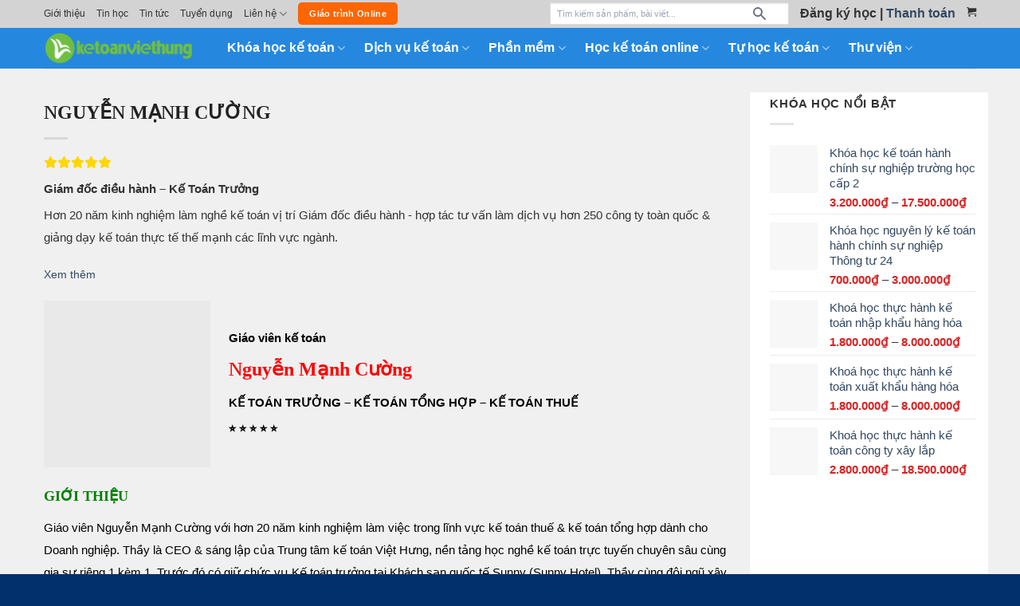

--- FILE ---
content_type: text/html; charset=UTF-8
request_url: https://ketoanviethung.vn/danh-gia/giao-vien-nguyen-manh-cuong
body_size: 29663
content:
<!DOCTYPE html><html lang="vi" prefix="og: https://ogp.me/ns#" class="loading-site no-js"><head><script data-no-optimize="1">var litespeed_docref=sessionStorage.getItem("litespeed_docref");litespeed_docref&&(Object.defineProperty(document,"referrer",{get:function(){return litespeed_docref}}),sessionStorage.removeItem("litespeed_docref"));</script> <meta charset="UTF-8" /><link rel="profile" href="http://gmpg.org/xfn/11" /><link rel="pingback" href="https://ketoanviethung.vn/xmlrpc.php" /><meta name="viewport" content="width=device-width, initial-scale=1" /><title>NGUYỄN MẠNH CƯỜNG | Kế Toán Việt Hưng</title><meta name="description" content="Giáo viên kế toán"/><meta name="robots" content="follow, index, max-snippet:-1, max-video-preview:-1, max-image-preview:large"/><link rel="canonical" href="https://ketoanviethung.vn/danh-gia/giao-vien-nguyen-manh-cuong" /><meta property="og:locale" content="vi_VN" /><meta property="og:type" content="article" /><meta property="og:title" content="NGUYỄN MẠNH CƯỜNG | Kế Toán Việt Hưng" /><meta property="og:description" content="Giáo viên kế toán" /><meta property="og:url" content="https://ketoanviethung.vn/danh-gia/giao-vien-nguyen-manh-cuong" /><meta property="og:site_name" content="Công ty Kế Toán Việt Hưng - Chuyên đào tạo kế toán Online tại Việt Nam" /><meta property="article:publisher" content="https://www.facebook.com/lamketoan" /><meta property="og:updated_time" content="2022-10-24T14:03:45+07:00" /><meta property="og:image" content="https://ketoanviethung.vn/wp-content/uploads/2019/04/boss1-300x300-1.jpg" /><meta property="og:image:secure_url" content="https://ketoanviethung.vn/wp-content/uploads/2019/04/boss1-300x300-1.jpg" /><meta property="og:image:width" content="250" /><meta property="og:image:height" content="250" /><meta property="og:image:alt" content="NGUYỄN MẠNH CƯỜNG" /><meta property="og:image:type" content="image/jpeg" /><meta property="og:video" content="https://www.youtube.com/embed/VvL-B777Pt4" /><meta property="video:duration" content="320" /><meta property="ya:ovs:upload_date" content="2019-06-30" /><meta property="ya:ovs:allow_embed" content="true" /><meta name="twitter:card" content="summary_large_image" /><meta name="twitter:title" content="NGUYỄN MẠNH CƯỜNG | Kế Toán Việt Hưng" /><meta name="twitter:description" content="Giáo viên kế toán" /><meta name="twitter:image" content="https://ketoanviethung.vn/wp-content/uploads/2019/04/boss1-300x300-1.jpg" /> <script type="application/ld+json" class="rank-math-schema-pro">{"@context":"https://schema.org","@graph":[{"@type":"Person","name":"NGUY\u1ec4N M\u1ea0NH C\u01af\u1edcNG | K\u1ebf To\u00e1n Vi\u1ec7t H\u01b0ng","description":"Gi\u00e1o vi\u00ean k\u1ebf to\u00e1n","address":{"@type":"PostalAddress","addressCountry":"Vi\u1ec7t Nam"},"sameAs":[],"@id":"https://ketoanviethung.vn/danh-gia/giao-vien-nguyen-manh-cuong#schema-139830","image":{"@id":"https://ketoanviethung.vn/wp-content/uploads/2019/04/boss1-300x300-1.jpg"},"mainEntityOfPage":{"@id":"https://ketoanviethung.vn/danh-gia/giao-vien-nguyen-manh-cuong#webpage"}},{"@type":"LocalBusiness","name":"K\u1ebe TO\u00c1N VI\u1ec6T H\u01afNG","url":"https://ketoanviethung.vn","image":"https://ketoanviethung.vn/wp-content/uploads/2022/07/lop-hoc-ke-toan-viet-hung.jpg","description":"K\u1ebe TO\u00c1N VI\u1ec6T H\u01afNG l\u00e0 \u0111\u01a1n v\u1ecb ti\u00ean phong d\u1ea1y h\u1ecdc k\u1ebf to\u00e1n online Uy t\u00edn - Chuy\u00ean s\u00e2u theo t\u1eebng lo\u1ea1i h\u00ecnh doanh nghi\u1ec7p.","address":{"@type":"PostalAddress","streetAddress":"S\u1ed1 2/2 ng\u00f5 84 Tr\u1ea7n Quang Di\u1ec7u","addressLocality":"H\u00e0 N\u1ed9i","addressRegion":"\u0110\u1ed1ng \u0110a","postalCode":"100000","addressCountry":"Vi\u1ec7t Nam"},"geo":{"@type":"GeoCoordinates","latitude":"21.01481339813461","longitude":"105.82354162698466"},"hasMap":"https://www.google.com/maps/place/KE1BABF+toC3A1n+ViE1BBt+HC6B0ng/@21.0146832,105.823606,17z/data=!3m1!4b1!4m5!3m4!1s0x3135ab2c8d18d137:0xd2f3f344b78c9f85!8m2!3d21.0146381!4d105.8235521","telephone":"+84988680223","openingHoursSpecification":[{"@type":"OpeningHoursSpecification","dayOfWeek":"Monday","opens":"08:00","closes":"22:00"},{"@type":"OpeningHoursSpecification","dayOfWeek":"Tuesday","opens":"08:00","closes":"22:00"},{"@type":"OpeningHoursSpecification","dayOfWeek":"Wednesday","opens":"08:00","closes":"22:00"},{"@type":"OpeningHoursSpecification","dayOfWeek":"Thursday","opens":"08:00","closes":"22:00"},{"@type":"OpeningHoursSpecification","dayOfWeek":"Friday","opens":"08:00","closes":"22:00"},{"@type":"OpeningHoursSpecification","dayOfWeek":"Saturday","opens":"08:00","closes":"22:00"},{"@type":"OpeningHoursSpecification","dayOfWeek":"Sunday","opens":"08:00","closes":"22:00"}],"priceRange":"000vnd - 000vnd"},{"@type":"Place","@id":"https://ketoanviethung.vn/#place","address":{"@type":"PostalAddress","streetAddress":"S\u1ed1 2/2 ng\u00f5 84 Tr\u1ea7n Quang Di\u1ec7u, \u0110\u1ed1ng \u0110a, H\u00e0 N\u1ed9i","addressLocality":"H\u00e0 N\u1ed9i","addressRegion":"H\u00e0 N\u1ed9i","postalCode":"100000","addressCountry":"VN"}},{"@type":["EducationalOrganization","Organization"],"@id":"https://ketoanviethung.vn/#organization","name":"K\u1ebe TO\u00c1N VI\u1ec6T H\u01afNG","url":"https://ketoanviethung.vn","sameAs":["https://www.facebook.com/lamketoan"],"email":"cskh@ketoanviethung.vn","address":{"@type":"PostalAddress","streetAddress":"S\u1ed1 2/2 ng\u00f5 84 Tr\u1ea7n Quang Di\u1ec7u, \u0110\u1ed1ng \u0110a, H\u00e0 N\u1ed9i","addressLocality":"H\u00e0 N\u1ed9i","addressRegion":"H\u00e0 N\u1ed9i","postalCode":"100000","addressCountry":"VN"},"logo":{"@type":"ImageObject","@id":"https://ketoanviethung.vn/#logo","url":"https://ketoanviethung.vn/wp-content/uploads/2021/03/logo-viet-hung_v6_png.png","contentUrl":"https://ketoanviethung.vn/wp-content/uploads/2021/03/logo-viet-hung_v6_png.png","caption":"K\u1ebe TO\u00c1N VI\u1ec6T H\u01afNG","inLanguage":"vi","width":"390","height":"82"},"location":{"@id":"https://ketoanviethung.vn/#place"}},{"@type":"WebSite","@id":"https://ketoanviethung.vn/#website","url":"https://ketoanviethung.vn","name":"K\u1ebe TO\u00c1N VI\u1ec6T H\u01afNG","publisher":{"@id":"https://ketoanviethung.vn/#organization"},"inLanguage":"vi"},{"@type":"ImageObject","@id":"https://ketoanviethung.vn/wp-content/uploads/2019/04/boss1-300x300-1.jpg","url":"https://ketoanviethung.vn/wp-content/uploads/2019/04/boss1-300x300-1.jpg","width":"250","height":"250","inLanguage":"vi"},{"@type":"BreadcrumbList","@id":"https://ketoanviethung.vn/danh-gia/giao-vien-nguyen-manh-cuong#breadcrumb","itemListElement":[{"@type":"ListItem","position":"1","item":{"@id":"https://ketoanviethung.vn","name":"Trang ch\u1ee7"}},{"@type":"ListItem","position":"2","item":{"@id":"https://ketoanviethung.vn/danh-gia","name":"Testimonials"}},{"@type":"ListItem","position":"3","item":{"@id":"https://ketoanviethung.vn/danh-gia/giao-vien-nguyen-manh-cuong","name":"NGUY\u1ec4N M\u1ea0NH C\u01af\u1edcNG"}}]},{"@type":"WebPage","@id":"https://ketoanviethung.vn/danh-gia/giao-vien-nguyen-manh-cuong#webpage","url":"https://ketoanviethung.vn/danh-gia/giao-vien-nguyen-manh-cuong","name":"NGUY\u1ec4N M\u1ea0NH C\u01af\u1edcNG | K\u1ebf To\u00e1n Vi\u1ec7t H\u01b0ng","datePublished":"2019-04-02T16:37:27+07:00","dateModified":"2022-10-24T14:03:45+07:00","isPartOf":{"@id":"https://ketoanviethung.vn/#website"},"primaryImageOfPage":{"@id":"https://ketoanviethung.vn/wp-content/uploads/2019/04/boss1-300x300-1.jpg"},"inLanguage":"vi","breadcrumb":{"@id":"https://ketoanviethung.vn/danh-gia/giao-vien-nguyen-manh-cuong#breadcrumb"}},{"@type":"VideoObject","name":"NGUY\u1ec4N M\u1ea0NH C\u01af\u1edcNG | K\u1ebf To\u00e1n Vi\u1ec7t H\u01b0ng","description":"Gi\u00e1o vi\u00ean k\u1ebf to\u00e1n","uploadDate":"2019-06-30","thumbnailUrl":"https://ketoanviethung.vn/wp-content/uploads/2019/04/boss1-300x300-1.jpg","embedUrl":"https://www.youtube.com/embed/VvL-B777Pt4","duration":"PT5M20S","width":"1280","height":"720","isFamilyFriendly":"True","@id":"https://ketoanviethung.vn/danh-gia/giao-vien-nguyen-manh-cuong#schema-104070","isPartOf":{"@id":"https://ketoanviethung.vn/danh-gia/giao-vien-nguyen-manh-cuong#webpage"},"publisher":{"@id":"https://ketoanviethung.vn/#organization"},"inLanguage":"vi","mainEntityOfPage":{"@id":"https://ketoanviethung.vn/danh-gia/giao-vien-nguyen-manh-cuong#webpage"}}]}</script> <link rel='dns-prefetch' href='//use.fontawesome.com' /><link rel='dns-prefetch' href='//fonts.gstatic.com' /><link rel='dns-prefetch' href='//fonts.googleapis.com' /><link rel='dns-prefetch' href='//connect.facebook.net' /><link rel='preconnect' href='https://fonts.gstatic.com' /><link rel='preconnect' href='https://fonts.googleapis.com' /><link rel='preconnect' href='https://connect.facebook.net' /><link rel='prefetch' href='https://ketoanviethung.vn/wp-content/themes/flatsome/assets/js/flatsome.js?ver=e2eddd6c228105dac048' /><link rel='prefetch' href='https://ketoanviethung.vn/wp-content/themes/flatsome/assets/js/chunk.slider.js?ver=3.20.3' /><link rel='prefetch' href='https://ketoanviethung.vn/wp-content/themes/flatsome/assets/js/chunk.popups.js?ver=3.20.3' /><link rel='prefetch' href='https://ketoanviethung.vn/wp-content/themes/flatsome/assets/js/chunk.tooltips.js?ver=3.20.3' /><link rel='prefetch' href='https://ketoanviethung.vn/wp-content/themes/flatsome/assets/js/woocommerce.js?ver=1c9be63d628ff7c3ff4c' /><link rel="alternate" type="application/rss+xml" title="Dòng thông tin Công ty Kế Toán Việt Hưng - Chuyên đào tạo kế toán Online tại Việt Nam &raquo;" href="https://ketoanviethung.vn/feed" /><link rel="alternate" type="application/rss+xml" title="Công ty Kế Toán Việt Hưng - Chuyên đào tạo kế toán Online tại Việt Nam &raquo; Dòng bình luận" href="https://ketoanviethung.vn/comments/feed" /><link data-optimized="2" rel="stylesheet" href="https://ketoanviethung.vn/wp-content/litespeed/css/b82d321f45808c0451d5bf958dee71d9.css?ver=cc2e5" /> <script type="litespeed/javascript" data-src="https://ketoanviethung.vn/wp-includes/js/jquery/jquery.min.js" id="jquery-core-js"></script> <link rel="EditURI" type="application/rsd+xml" title="RSD" href="https://ketoanviethung.vn/xmlrpc.php?rsd" /><meta name="generator" content="WordPress 6.8.3" /><link rel='shortlink' href='https://ketoanviethung.vn/?p=1579' />
 <script type="litespeed/javascript">(function(w,d,s,l,i){w[l]=w[l]||[];w[l].push({'gtm.start':new Date().getTime(),event:'gtm.js'});var f=d.getElementsByTagName(s)[0],j=d.createElement(s),dl=l!='dataLayer'?'&l='+l:'';j.async=!0;j.src='https://www.googletagmanager.com/gtm.js?id='+i+dl;f.parentNode.insertBefore(j,f)})(window,document,'script','dataLayer','GTM-N4DJRBC')</script> <meta name="facebook-domain-verification" content="h13z8qitybsxug1kkddmi0lmiscvvj" /><noscript><img height="1" width="1" style="display:none"
src="https://www.facebook.com/tr?id=525044862064539&ev=PageView&noscript=1"
/></noscript><noscript><img height="1" width="1" style="display:none"
src="https://www.facebook.com/tr?id=329547752280764&ev=PageView&noscript=1"
/></noscript><div id='arcontactus'></div><noscript><style>.woocommerce-product-gallery{ opacity: 1 !important; }</style></noscript><link rel="icon" href="https://ketoanviethung.vn/wp-content/uploads/2021/03/cropped-icon_2021-32x32.png" sizes="32x32" /><link rel="icon" href="https://ketoanviethung.vn/wp-content/uploads/2021/03/cropped-icon_2021-192x192.png" sizes="192x192" /><link rel="apple-touch-icon" href="https://ketoanviethung.vn/wp-content/uploads/2021/03/cropped-icon_2021-180x180.png" /><meta name="msapplication-TileImage" content="https://ketoanviethung.vn/wp-content/uploads/2021/03/cropped-icon_2021-270x270.png" /><meta name="generator" content="WordPress Download Manager 6.6.2" /></head><body class="wp-singular ttshowcase-template-default single single-ttshowcase postid-1579 wp-theme-flatsome wp-child-theme-flatsome-child theme-flatsome woocommerce-no-js full-width lightbox nav-dropdown-has-arrow nav-dropdown-has-shadow nav-dropdown-has-border"><a class="skip-link screen-reader-text" href="#main">Skip to content</a><div id="wrapper"><header id="header" class="header has-sticky sticky-shrink"><div class="header-wrapper"><div id="top-bar" class="header-top hide-for-sticky"><div class="flex-row container"><div class="flex-col hide-for-medium flex-left"><ul class="nav nav-left medium-nav-center nav-small  nav-line"><li id="menu-item-13" class="menu-item menu-item-type-custom menu-item-object-custom menu-item-13 menu-item-design-default"><a href="https://ketoanviethung.vn/gioi-thieu" class="nav-top-link">Giới thiệu</a></li><li id="menu-item-21935" class="menu-item menu-item-type-taxonomy menu-item-object-product_cat menu-item-21935 menu-item-design-default"><a href="https://ketoanviethung.vn/tin-hoc-van-phong" class="nav-top-link">Tin học</a></li><li id="menu-item-1303" class="menu-item menu-item-type-taxonomy menu-item-object-category menu-item-1303 menu-item-design-default"><a href="https://ketoanviethung.vn/tin-tuc" class="nav-top-link">Tin tức</a></li><li id="menu-item-31887" class="menu-item menu-item-type-taxonomy menu-item-object-category menu-item-31887 menu-item-design-default"><a href="https://ketoanviethung.vn/tuyen-dung" class="nav-top-link">Tuyển dụng</a></li><li id="menu-item-31888" class="menu-item menu-item-type-custom menu-item-object-custom menu-item-has-children menu-item-31888 menu-item-design-default has-dropdown"><a href="#" class="nav-top-link" aria-expanded="false" aria-haspopup="menu">Liên hệ<i class="icon-angle-down" aria-hidden="true"></i></a><ul class="sub-menu nav-dropdown nav-dropdown-bold"><li id="menu-item-1299" class="menu-item menu-item-type-post_type menu-item-object-page menu-item-1299"><a href="https://ketoanviethung.vn/lien-he-voi-ke-toan-viet-hung">Liên hệ với chúng tôi</a></li><li id="menu-item-10333" class="menu-item menu-item-type-post_type menu-item-object-page menu-item-10333"><a href="https://ketoanviethung.vn/hop-tac">Hợp Tác</a></li></ul></li><li class="html header-button-1"><div class="header-button">
<a href="https://ketoanviethung.com" target="_blank" class="button secondary" rel="nofollow noopener" style="border-radius:5px;">
<span>Giáo trình Online</span>
</a></div></li></ul></div><div class="flex-col hide-for-medium flex-center"><ul class="nav nav-center nav-small  nav-line"></ul></div><div class="flex-col hide-for-medium flex-right"><ul class="nav top-bar-nav nav-right nav-small  nav-line"><li class="html custom html_nav_position_text"><div class="fast-search-wrapper"><form class="fast-search-form" role="search" method="get" action="https://ketoanviethung.vn/"><div class="search-input-wrapper">
<input
type="text"
class="fast-search-input"
name="s"
placeholder="Tìm kiếm sản phẩm, bài viết..."
autocomplete="off"
>
<button type="submit" class="search-submit">
<svg width="20" height="20" viewBox="0 0 20 20" fill="currentColor">
<path d="M8 4a4 4 0 100 8 4 4 0 000-8zM2 8a6 6 0 1110.89 3.476l4.817 4.817a1 1 0 01-1.414 1.414l-4.816-4.816A6 6 0 012 8z"/>
</svg>
</button><div class="search-loading" style="display: none;">
<svg class="spinner" viewBox="0 0 50 50">
<circle class="path" cx="25" cy="25" r="20" fill="none" stroke-width="5"></circle>
</svg></div></div></form><div class="fast-search-results" style="display: none;"><div class="search-results-inner"></div></div></div></li><li class="html custom html_topbar_left"><p><span style="font-size: 12pt; font-weight: bold;"><span style="color: #333333;"><a style="color: #333333;" href="https://ketoanviethung.vn/dang-ky-hoc">Đăng ký học</a> | <a href="https://ketoanviethung.vn/thanh-toan">Thanh toán</a></span></span></p></li><li class="cart-item has-icon"><a href="https://ketoanviethung.vn/gio-hang" class="header-cart-link nav-top-link is-small" title="Giỏ hàng" aria-label="Xem giỏ hàng"><i class="icon-shopping-cart" aria-hidden="true" data-icon-label="0"></i>  </a></li></ul></div><div class="flex-col show-for-medium flex-grow"><ul class="nav nav-center nav-small mobile-nav  nav-line"><li class="html header-button-2"><div class="header-button">
<a href="https://ketoanviethung.vn/dang-ky-hoc" class="button alert is-medium" style="border-radius:5px;">
<span>ĐĂNG KÝ HỌC</span>
</a></div></li><li class="html header-button-1"><div class="header-button">
<a href="https://ketoanviethung.com" target="_blank" class="button secondary" rel="nofollow noopener" style="border-radius:5px;">
<span>Giáo trình Online</span>
</a></div></li></ul></div></div></div><div id="masthead" class="header-main "><div class="header-inner flex-row container logo-left medium-logo-center" role="navigation"><div id="logo" class="flex-col logo"><a href="https://ketoanviethung.vn/" title="Công ty Kế Toán Việt Hưng &#8211; Chuyên đào tạo kế toán Online tại Việt Nam - Công ty Kế toán Việt Hưng chuyên dạy và đào tạo kế toán Online chuyên nghiệp, uy tín hàng đầu Việt Nam. Kế toán Việt Hưng chuyên đào tạo kế toán trên chứng từ thực tế đặc thù của từng ngành nghề của từng học viên, đảm bảo tới khi thành thạo làm báo cáo tài chính, thực hành kế toán thuế,&#8230;" rel="home">
<img data-lazyloaded="1" src="[data-uri]" width="390" height="82" data-src="https://ketoanviethung.vn/wp-content/uploads/2021/03/logo-viet-hung_v6_png.png" class="header_logo header-logo" alt="Công ty Kế Toán Việt Hưng &#8211; Chuyên đào tạo kế toán Online tại Việt Nam"/><img data-lazyloaded="1" src="[data-uri]" width="390" height="82" data-src="https://ketoanviethung.vn/wp-content/uploads/2021/03/logo-viet-hung_v6_png.png" class="header-logo-dark" alt="Công ty Kế Toán Việt Hưng &#8211; Chuyên đào tạo kế toán Online tại Việt Nam"/></a></div><div class="flex-col show-for-medium flex-left"><ul class="mobile-nav nav nav-left "><li class="nav-icon has-icon">
<a href="#" class="is-small" data-open="#main-menu" data-pos="left" data-bg="main-menu-overlay" role="button" aria-label="Menu" aria-controls="main-menu" aria-expanded="false" aria-haspopup="dialog" data-flatsome-role-button>
<i class="icon-menu" aria-hidden="true"></i>					</a></li></ul></div><div class="flex-col hide-for-medium flex-left
flex-grow"><ul class="header-nav header-nav-main nav nav-left  nav-pills nav-size-large nav-spacing-xsmall nav-prompts-overlay" ><li id="menu-item-12202" class="menu-item menu-item-type-taxonomy menu-item-object-product_cat menu-item-has-children menu-item-12202 menu-item-design-container-width menu-item-has-block has-dropdown"><a href="https://ketoanviethung.vn/khoa-hoc-ke-toan" class="nav-top-link" aria-expanded="false" aria-haspopup="menu">Khóa học kế toán<i class="icon-angle-down" aria-hidden="true"></i></a><div class="sub-menu nav-dropdown"><div class="row row-collapse row-full-width"  id="row-23286253"><div id="col-2129974654" class="col medium-8 small-12 large-3"  ><div class="col-inner" style="background-color:rgb(255, 255, 255);" ><div class="row row-large"  id="row-1200289934"><div id="col-1033067349" class="col small-12 large-12"  ><div class="col-inner"  ><h4><a href="https://ketoanviethung.vn/hoc-ke-toan-doanh-nghiep">Kế toán doanh nghiệp</a></h4><div class="ux-menu stack stack-col justify-start ux-menu--divider-solid"><div class="ux-menu-link flex menu-item">
<a class="ux-menu-link__link flex" href="https://ketoanviethung.vn/hoc-ke-toan-doanh-nghiep/?pa_doanh-nghiep=san-xuat" >
<span class="ux-menu-link__text">
🧺 Sản xuất			</span>
</a></div><div class="ux-menu-link flex menu-item">
<a class="ux-menu-link__link flex" href="https://ketoanviethung.vn/hoc-ke-toan-doanh-nghiep/?pa_doanh-nghiep=xay-dung" >
<span class="ux-menu-link__text">
🏠 Xây dựng			</span>
</a></div><div class="ux-menu-link flex menu-item">
<a class="ux-menu-link__link flex" href="https://ketoanviethung.vn/hoc-ke-toan-doanh-nghiep/?pa_doanh-nghiep=thuong-mai" >
<span class="ux-menu-link__text">
🤝 Thương mại			</span>
</a></div><div class="ux-menu-link flex menu-item">
<a class="ux-menu-link__link flex" href="https://ketoanviethung.vn/hoc-ke-toan-doanh-nghiep/?pa_doanh-nghiep=dich-vu" >
<span class="ux-menu-link__text">
☎️ Dịch vụ			</span>
</a></div><div class="ux-menu-link flex menu-item">
<a class="ux-menu-link__link flex" href="https://ketoanviethung.vn/hoc-ke-toan-doanh-nghiep/?pa_doanh-nghiep=van-tai" >
<span class="ux-menu-link__text">
🚒 Vận tải			</span>
</a></div><div class="ux-menu-link flex menu-item">
<a class="ux-menu-link__link flex" href="https://ketoanviethung.vn/hoc-ke-toan-doanh-nghiep/?pa_doanh-nghiep=bat-dong-san" >
<span class="ux-menu-link__text">
🏢 Bất động sản			</span>
</a></div><div class="ux-menu-link flex menu-item">
<a class="ux-menu-link__link flex" href="https://ketoanviethung.vn/hoc-ke-toan-doanh-nghiep/?pa_doanh-nghiep=nha-hang" >
<span class="ux-menu-link__text">
⛪ Nhà hàng			</span>
</a></div><div class="ux-menu-link flex menu-item">
<a class="ux-menu-link__link flex" href="https://ketoanviethung.vn/hoc-ke-toan-doanh-nghiep/?pa_doanh-nghiep=khach-san" >
<span class="ux-menu-link__text">
🛋️ Khách sạn			</span>
</a></div><div class="ux-menu-link flex menu-item">
<a class="ux-menu-link__link flex" href="https://ketoanviethung.vn/hoc-ke-toan-san-xuat-lap-dat-cong-ty-noi-that" >
<span class="ux-menu-link__text">
🛠️ Xây lắp			</span>
</a></div><div class="ux-menu-link flex menu-item">
<a class="ux-menu-link__link flex" href="https://ketoanviethung.vn/hoc-ke-toan-doanh-nghiep/?pa_doanh-nghiep=xuat-nhap-khau" >
<span class="ux-menu-link__text">
🏗️ Xuất nhập khẩu			</span>
</a></div><div class="ux-menu-link flex menu-item">
<a class="ux-menu-link__link flex" href="https://ketoanviethung.vn/hoc-ke-toan-doanh-nghiep/?pa_doanh-nghiep=gia-cong" >
<span class="ux-menu-link__text">
📢 Gia công			</span>
</a></div></div><div id="gap-931770660" class="gap-element clearfix" style="display:block; height:auto;"><style>#gap-931770660 {
  padding-top: 5px;
}</style></div></div></div><style>#row-1200289934 > .col > .col-inner {
  background-color: rgb(255, 255, 255);
}</style></div></div><style>#col-2129974654 > .col-inner {
  padding: 0px 20px 0px 20px;
}</style></div><div id="col-613258050" class="col medium-8 small-12 large-3"  ><div class="col-inner"  ><div class="row row-large"  id="row-2043113377"><div id="col-444889768" class="col small-12 large-12"  ><div class="col-inner" style="background-color:rgb(255, 255, 255);" ><h4><a href="https://ketoanviethung.vn/hoc-ke-toan-hanh-chinh-su-nghiep">Kế toán hành chính sự nghiệp</a></h4><div class="ux-menu stack stack-col justify-start ux-menu--divider-solid"><div class="ux-menu-link flex menu-item">
<a class="ux-menu-link__link flex" href="https://ketoanviethung.vn/hoc-ke-toan-hanh-chinh-su-nghiep/?pa_doanh-nghiep=hcsn-co-thu" >
<span class="ux-menu-link__text">
🏫 HCSN có thu			</span>
</a></div><div class="ux-menu-link flex menu-item">
<a class="ux-menu-link__link flex" href="https://ketoanviethung.vn/hoc-ke-toan-hanh-chinh-su-nghiep-don-thuan" >
<span class="ux-menu-link__text">
⛩️ HCSN đơn thuần			</span>
</a></div><div class="ux-menu-link flex menu-item">
<a class="ux-menu-link__link flex" href="https://ketoanviethung.vn/ke-toan-hanh-chinh-su-nghiep-san-xuat-kinh-doanh" >
<span class="ux-menu-link__text">
🎡 HCSN sản xuất kinh doanh			</span>
</a></div><div class="ux-menu-link flex menu-item">
<a class="ux-menu-link__link flex" href="https://ketoanviethung.vn/hoc-thuc-hanh-ke-toan-hanh-chinh-su-nghiep-du-an" >
<span class="ux-menu-link__text">
🛟 HCSN dự án			</span>
</a></div></div><div id="gap-148618734" class="gap-element clearfix" style="display:block; height:auto;"><style>#gap-148618734 {
  padding-top: 5px;
}</style></div></div></div><div id="col-902644484" class="col small-12 large-12"  ><div class="col-inner"  ><h4>Khóa học kế toán khác</h4><div id="gap-747419455" class="gap-element clearfix" style="display:block; height:auto;"><style>#gap-747419455 {
  padding-top: 5px;
}</style></div><div class="ux-menu stack stack-col justify-start ux-menu--divider-solid"><div class="ux-menu-link flex menu-item">
<a class="ux-menu-link__link flex" href="https://ketoanviethung.vn/khoa-hoc-ke-toan-cho-ho-kinh-doanh" >
<span class="ux-menu-link__text">
💥Kế toán hộ kinh doanh			</span>
</a></div><div class="ux-menu-link flex menu-item">
<a class="ux-menu-link__link flex" href="https://ketoanviethung.vn/khoa-hoc-ke-toan-cho-nguoi-moi-bat-dau" >
<span class="ux-menu-link__text">
🙋‍♀️ Kế toán cho người mới bắt đầu			</span>
</a></div><div class="ux-menu-link flex menu-item">
<a class="ux-menu-link__link flex" href="https://ketoanviethung.vn/hoc-ke-toan-thue" >
<span class="ux-menu-link__text">
🧑‍✈️ Kế toán thuế			</span>
</a></div><div class="ux-menu-link flex menu-item">
<a class="ux-menu-link__link flex" href="https://ketoanviethung.vn/khoa-hoc-thuc-hanh-ke-toan-cho-sinh-vien" >
<span class="ux-menu-link__text">
🧑‍🎓 Kế toán cho sinh viên			</span>
</a></div><div class="ux-menu-link flex menu-item">
<a class="ux-menu-link__link flex" href="https://ketoanviethung.vn/khoa-hoc-phan-tich-ke-toan-quan-tri" >
<span class="ux-menu-link__text">
👮‍♀️ Kế toán quản trị			</span>
</a></div><div class="ux-menu-link flex menu-item">
<a class="ux-menu-link__link flex" href="https://ketoanviethung.vn" >
<span class="ux-menu-link__text">
🎁 Khóa học kế toán miễn phí			</span>
</a></div></div></div></div><style>#row-2043113377 > .col > .col-inner {
  background-color: rgb(255, 255, 255);
}</style></div></div><style>#col-613258050 > .col-inner {
  padding: 0px 0px 0px 20px;
}</style></div><div id="col-1833282221" class="col medium-8 small-12 large-3"  ><div class="col-inner" style="background-color:rgb(255, 255, 255);" ><div class="row row-large"  id="row-2137344028"><div id="col-2047391220" class="col small-12 large-12"  ><div class="col-inner" style="background-color:rgb(255, 255, 255);" ><h4><a href="https://ketoanviethung.vn/hoc-ly-thuyet-ke-toan">Lý thuyết kế toán</a></h4><div class="ux-menu stack stack-col justify-start ux-menu--divider-solid"><div class="ux-menu-link flex menu-item">
<a class="ux-menu-link__link flex" href="https://ketoanviethung.vn/khoa-hoc-nguyen-ly-ke-toan-doanh-nghiep" >
<span class="ux-menu-link__text">
💥 Nguyên lý kế toán doanh nghiệp			</span>
</a></div><div class="ux-menu-link flex menu-item">
<a class="ux-menu-link__link flex" href="https://ketoanviethung.vn/khoa-hoc-nguyen-ly-ke-toan-hanh-chinh-su-nghiep" >
<span class="ux-menu-link__text">
🔥 Nguyên lý kế toán HCSN			</span>
</a></div><div class="ux-menu-link flex menu-item">
<a class="ux-menu-link__link flex" href="https://ketoanviethung.vn/khoa-hoc-nguyen-ly-ke-toan-ngan-sach-xa" >
<i class="ux-menu-link__icon text-center icon-dribbble" aria-hidden="true"></i>			<span class="ux-menu-link__text">
Nguyên lý kế toán ngân sách xã			</span>
</a></div></div><div id="gap-2129674344" class="gap-element clearfix" style="display:block; height:auto;"><style>#gap-2129674344 {
  padding-top: 5px;
}</style></div></div></div><div id="col-853430021" class="col small-12 large-12"  ><div class="col-inner" style="background-color:rgb(255, 255, 255);" ><h4><a href="https://ketoanviethung.vn/hoc-ke-toan-online">Học kế toán online</a></h4><div class="ux-menu stack stack-col justify-start ux-menu--divider-solid"><div class="ux-menu-link flex menu-item">
<a class="ux-menu-link__link flex" href="https://ketoanviethung.vn/y-kien-hoc-vien-khach-hang" >
<span class="ux-menu-link__text">
👨‍🎓 Học viên			</span>
</a></div><div class="ux-menu-link flex menu-item">
<a class="ux-menu-link__link flex" href="https://ketoanviethung.vn/giao-vien" >
<span class="ux-menu-link__text">
👩‍🏫 Giáo viên			</span>
</a></div><div class="ux-menu-link flex menu-item">
<a class="ux-menu-link__link flex" href="https://ketoanviethung.vn/cac-hinh-thuc-hoc-ke-toan" >
<span class="ux-menu-link__text">
🎯 Các hình thức học kế toán			</span>
</a></div><div class="ux-menu-link flex menu-item">
<a class="ux-menu-link__link flex" href="https://ketoanviethung.vn/khai-giang-lop-hoc-ke-toan-tong-hop-offline" >
<span class="ux-menu-link__text">
⏰ Lịch khai giảng			</span>
</a></div></div><div id="gap-1871393988" class="gap-element clearfix" style="display:block; height:auto;"><style>#gap-1871393988 {
  padding-top: 5px;
}</style></div></div></div><style>#row-2137344028 > .col > .col-inner {
  background-color: rgb(255, 255, 255);
}</style></div></div><style>#col-1833282221 > .col-inner {
  padding: 0px 0px 0px 20px;
}</style></div><div id="col-1246633349" class="col hide-for-medium medium-3 small-12 large-3"  ><div class="col-inner text-center"  ><div class="banner has-hover" id="banner-62593040"><div class="banner-inner fill"><div class="banner-bg fill" >
<img data-lazyloaded="1" src="[data-uri]" width="1546" height="2560" data-src="https://ketoanviethung.vn/wp-content/uploads/2025/02/Bia-trang-chu-6-1-scaled.jpg" class="bg attachment-original size-original" alt="" decoding="async" fetchpriority="high" /></div><div class="banner-layers container"><div class="fill banner-link"></div></div></div><style>#banner-62593040 {
  padding-top: 480px;
}
#banner-62593040 .banner-bg img {
  object-position: 32% 20%;
}</style></div></div></div><style>#row-23286253 > .col > .col-inner {
  background-color: rgb(255, 255, 255);
}</style></div></div></li><li id="menu-item-27923" class="menu-item menu-item-type-custom menu-item-object-custom menu-item-has-children menu-item-27923 menu-item-design-container-width menu-item-has-block has-dropdown"><a href="#" class="nav-top-link" aria-expanded="false" aria-haspopup="menu">Dịch vụ kế toán<i class="icon-angle-down" aria-hidden="true"></i></a><div class="sub-menu nav-dropdown"><div class="row row-collapse row-full-width align-equal"  id="row-1606812520"><div id="col-317289041" class="col small-12 large-12"  ><div class="col-inner"  ><div class="row row-collapse row-full-width align-equal"  id="row-1685872851"><div id="col-711740337" class="col medium-6 small-12 large-6"  ><div class="col-inner"  ><div class="row"  id="row-1613714349"><div id="col-1185846644" class="col medium-6 small-12 large-6"  ><div class="col-inner"  ><div class="box has-hover   has-hover box-text-bottom" ><div class="box-image" >
<a href="https://ketoanviethung.vn/dich-vu-ke-toan-thue-tron-goi" ><div class="image-zoom image-cover" style="padding-top:70%;">
<img data-lazyloaded="1" src="[data-uri]" width="640" height="427" data-src="https://ketoanviethung.vn/wp-content/uploads/2025/02/dich-vu-thue-tron-goi-2.jpg" class="attachment- size-" alt="" decoding="async" data-srcset="https://ketoanviethung.vn/wp-content/uploads/2025/02/dich-vu-thue-tron-goi-2.jpg 640w, https://ketoanviethung.vn/wp-content/uploads/2025/02/dich-vu-thue-tron-goi-2-300x200.jpg 300w, https://ketoanviethung.vn/wp-content/uploads/2025/02/dich-vu-thue-tron-goi-2-510x340.jpg 510w" data-sizes="(max-width: 640px) 100vw, 640px" /></div>
</a></div><div class="box-text text-left" ><div class="box-text-inner"><h4><a href="https://ketoanviethung.vn/dich-vu-ke-toan-thue-tron-goi"><strong>Dịch vụ kế toán thuế trọn gói</strong></a></h4><p>Báo cáo thuế, Hạch toán lên phân mềm kế toán, Lập báo cáo tài chính, Quyết toán thuế ....</p></div></div></div></div></div><div id="col-1865647529" class="col medium-6 small-12 large-6"  ><div class="col-inner"  ><div class="box has-hover   has-hover box-text-bottom" ><div class="box-image" >
<a href="https://ketoanviethung.vn/dich-vu-bao-cao-tai-chinh" ><div class="image-zoom image-cover" style="padding-top:70%;">
<img data-lazyloaded="1" src="[data-uri]" width="640" height="427" data-src="https://ketoanviethung.vn/wp-content/uploads/2025/02/Dich-vu-bao-cao-tai-chinh-1.jpg" class="attachment- size-" alt="" decoding="async" data-srcset="https://ketoanviethung.vn/wp-content/uploads/2025/02/Dich-vu-bao-cao-tai-chinh-1.jpg 640w, https://ketoanviethung.vn/wp-content/uploads/2025/02/Dich-vu-bao-cao-tai-chinh-1-300x200.jpg 300w, https://ketoanviethung.vn/wp-content/uploads/2025/02/Dich-vu-bao-cao-tai-chinh-1-510x340.jpg 510w" data-sizes="(max-width: 640px) 100vw, 640px" /></div>
</a></div><div class="box-text text-left" ><div class="box-text-inner"><h4><strong><a href="https://ketoanviethung.vn/dich-vu-bao-cao-tai-chinh">Dịch vụ báo cáo tài chính</a></strong></h4><p>Rà soát sai sót, kiểm soát rủi ro, lập lại báo cáo tài chính, sổ sách, chứng từ các năm, quyết toán thuế ...</p></div></div></div></div></div></div></div></div><div id="col-1189976423" class="col medium-6 small-12 large-6"  ><div class="col-inner"  ><div class="row"  id="row-527895674"><div id="col-1834285803" class="col medium-6 small-12 large-6"  ><div class="col-inner"  ><div class="box has-hover   has-hover box-text-bottom" ><div class="box-image" >
<a href="https://ketoanviethung.vn/dich-vu-bao-cao-vay-von-ngan-hang" ><div class="image-zoom image-cover" style="padding-top:70%;">
<img data-lazyloaded="1" src="[data-uri]" width="640" height="427" data-src="https://ketoanviethung.vn/wp-content/uploads/2025/02/5.jpg" class="attachment- size-" alt="" decoding="async" data-srcset="https://ketoanviethung.vn/wp-content/uploads/2025/02/5.jpg 640w, https://ketoanviethung.vn/wp-content/uploads/2025/02/5-300x200.jpg 300w, https://ketoanviethung.vn/wp-content/uploads/2025/02/5-510x340.jpg 510w" data-sizes="(max-width: 640px) 100vw, 640px" /></div>
</a></div><div class="box-text text-left" ><div class="box-text-inner"><h4><a href="https://ketoanviethung.vn/dich-vu-bao-cao-vay-von-ngan-hang"><strong>Dịch vụ báo cáo vay vốn ngân hàng</strong></a></h4><p>Lập báo cáo tài chính, hoàn thiện hồ sơ vay vốn ngân hàng cho các loại hình doanh nghiệp</p></div></div></div></div></div><div id="col-1059945836" class="col medium-6 small-12 large-6"  ><div class="col-inner"  ><div class="box has-hover   has-hover box-text-bottom" ><div class="box-image" >
<a href="https://ketoanviethung.vn/dich-vu-tu-van-ke-toan-tu-van-thue-tu-van-doanh-nghiep-va-don-vi-hanh-chinh-su-nghiep" ><div class="image-zoom image-cover" style="padding-top:70%;">
<img data-lazyloaded="1" src="[data-uri]" width="640" height="427" data-src="https://ketoanviethung.vn/wp-content/uploads/2025/02/dich-vu-ke-toan-ho-kinh-doanh.jpg" class="attachment- size-" alt="" decoding="async" data-srcset="https://ketoanviethung.vn/wp-content/uploads/2025/02/dich-vu-ke-toan-ho-kinh-doanh.jpg 640w, https://ketoanviethung.vn/wp-content/uploads/2025/02/dich-vu-ke-toan-ho-kinh-doanh-300x200.jpg 300w, https://ketoanviethung.vn/wp-content/uploads/2025/02/dich-vu-ke-toan-ho-kinh-doanh-510x340.jpg 510w" data-sizes="(max-width: 640px) 100vw, 640px" /></div>
</a></div><div class="box-text text-left" ><div class="box-text-inner"><h4><a href="https://ketoanviethung.vn/dich-vu-ke-toan-thue-ho-kinh-doanh" target="_blank" rel="nofollow noopener noreferrer"><strong>Dịch vụ kế toán thuế hộ kinh doanh</strong></a></h4><p>Chuẩn hóa sổ sách theo Thông tư 88/2021/TT-BTC. Tiết kiệm 90% chi phí kế toán cho mọi hộ gia đình..</p></div></div></div></div></div></div></div></div></div></div></div></div></div></li><li id="menu-item-27924" class="menu-item menu-item-type-custom menu-item-object-custom menu-item-has-children menu-item-27924 menu-item-design-default has-dropdown"><a href="#" class="nav-top-link" aria-expanded="false" aria-haspopup="menu">Phần mềm<i class="icon-angle-down" aria-hidden="true"></i></a><ul class="sub-menu nav-dropdown nav-dropdown-bold"><li id="menu-item-33850" class="menu-item menu-item-type-custom menu-item-object-custom menu-item-33850"><a href="#">Chữ ký số</a></li><li id="menu-item-28352" class="menu-item menu-item-type-custom menu-item-object-custom menu-item-28352"><a href="#">Phần mềm kế toán</a></li><li id="menu-item-28519" class="menu-item menu-item-type-post_type menu-item-object-page menu-item-28519"><a href="https://ketoanviethung.vn/phan-mem-xu-ly-hoa-don-vivoice">Phần mềm xử lý hóa đơn ViVoice</a></li><li id="menu-item-33851" class="menu-item menu-item-type-custom menu-item-object-custom menu-item-33851"><a href="#">Phần mềm xuất hóa đơn điện tử</a></li><li id="menu-item-27135" class="menu-item menu-item-type-custom menu-item-object-custom menu-item-27135"><a href="https://ketoanviethung.vn/phan-mem-ke-toan-quan-tri-vimac.html">Phần mềm Kế Toán Quản Trị ViMac</a></li></ul></li><li id="menu-item-163" class="menu-item menu-item-type-taxonomy menu-item-object-category menu-item-has-children menu-item-163 menu-item-design-default has-dropdown"><a href="https://ketoanviethung.vn/hoc-ke-toan-online" class="nav-top-link" aria-expanded="false" aria-haspopup="menu">Học kế toán online<i class="icon-angle-down" aria-hidden="true"></i></a><ul class="sub-menu nav-dropdown nav-dropdown-bold"><li id="menu-item-1295" class="menu-item menu-item-type-post_type menu-item-object-page menu-item-1295"><a href="https://ketoanviethung.vn/y-kien-hoc-vien-khach-hang">Học viên</a></li><li id="menu-item-344" class="menu-item menu-item-type-post_type menu-item-object-page menu-item-344"><a href="https://ketoanviethung.vn/giao-vien">Giáo viên</a></li><li id="menu-item-20280" class="menu-item menu-item-type-taxonomy menu-item-object-category menu-item-20280"><a href="https://ketoanviethung.vn/cac-hinh-thuc-hoc-ke-toan">Các hình thức học kế toán</a></li><li id="menu-item-21938" class="menu-item menu-item-type-post_type menu-item-object-page menu-item-21938"><a href="https://ketoanviethung.vn/khai-giang-lop-hoc-ke-toan-tong-hop-offline">Lịch khai giảng</a></li></ul></li><li id="menu-item-16582" class="menu-item menu-item-type-taxonomy menu-item-object-category menu-item-has-children menu-item-16582 menu-item-design-default has-dropdown"><a href="https://ketoanviethung.vn/tu-hoc-ke-toan" class="nav-top-link" aria-expanded="false" aria-haspopup="menu">Tự học kế toán<i class="icon-angle-down" aria-hidden="true"></i></a><ul class="sub-menu nav-dropdown nav-dropdown-bold"><li id="menu-item-16584" class="menu-item menu-item-type-taxonomy menu-item-object-category menu-item-has-children menu-item-16584 nav-dropdown-col"><a href="https://ketoanviethung.vn/tu-hoc-ke-toan/lam-ke-toan-thue">Làm kế toán thuế</a><ul class="sub-menu nav-column nav-dropdown-bold"><li id="menu-item-16591" class="menu-item menu-item-type-taxonomy menu-item-object-category menu-item-16591"><a href="https://ketoanviethung.vn/thue-gia-tri-gia-tang">Thuế giá trị gia tăng</a></li><li id="menu-item-16596" class="menu-item menu-item-type-taxonomy menu-item-object-category menu-item-16596"><a href="https://ketoanviethung.vn/thue-thu-nhap-ca-nhan">Thuế thu nhập cá nhân</a></li><li id="menu-item-16597" class="menu-item menu-item-type-taxonomy menu-item-object-category menu-item-16597"><a href="https://ketoanviethung.vn/thue-thu-nhap-doanh-nghiep">Thuế thu nhập doanh nghiệp</a></li><li id="menu-item-16601" class="menu-item menu-item-type-taxonomy menu-item-object-category menu-item-16601"><a href="https://ketoanviethung.vn/hoa-don-gia-tri-gia-tang">Hóa đơn giá trị gia tăng</a></li><li id="menu-item-20438" class="menu-item menu-item-type-taxonomy menu-item-object-category menu-item-20438"><a href="https://ketoanviethung.vn/hoa-don-dien-tu">Hoá đơn điện tử</a></li><li id="menu-item-16593" class="menu-item menu-item-type-taxonomy menu-item-object-category menu-item-16593"><a href="https://ketoanviethung.vn/thue-mon-bai">Thuế môn bài</a></li><li id="menu-item-16599" class="menu-item menu-item-type-taxonomy menu-item-object-category menu-item-16599"><a href="https://ketoanviethung.vn/thue-xuat-nhap-khau">Thuế xuất nhập khẩu</a></li><li id="menu-item-16598" class="menu-item menu-item-type-taxonomy menu-item-object-category menu-item-16598"><a href="https://ketoanviethung.vn/thue-tieu-thu-dac-biet">Thuế tiêu thụ đặc biệt</a></li><li id="menu-item-16594" class="menu-item menu-item-type-taxonomy menu-item-object-category menu-item-16594"><a href="https://ketoanviethung.vn/thue-nha-thau">Thuế nhà thầu</a></li><li id="menu-item-16595" class="menu-item menu-item-type-taxonomy menu-item-object-category menu-item-16595"><a href="https://ketoanviethung.vn/thue-tai-nguyen">Thuế tài nguyên</a></li><li id="menu-item-16592" class="menu-item menu-item-type-taxonomy menu-item-object-category menu-item-16592"><a href="https://ketoanviethung.vn/thue-khoan-va-thue-tai-san">Thuế khoán và thuê tài sản</a></li><li id="menu-item-16590" class="menu-item menu-item-type-taxonomy menu-item-object-category menu-item-16590"><a href="https://ketoanviethung.vn/thue-bao-ve-moi-truong">Thuế bảo vệ môi trường</a></li><li id="menu-item-16602" class="menu-item menu-item-type-taxonomy menu-item-object-category menu-item-16602"><a href="https://ketoanviethung.vn/ke-khai-thue">Kê khai thuế</a></li><li id="menu-item-16618" class="menu-item menu-item-type-taxonomy menu-item-object-category menu-item-16618"><a href="https://ketoanviethung.vn/kinh-nghiem-lam-ke-toan-thue">Kinh nghiệm làm kế toán thuế</a></li></ul></li><li id="menu-item-16585" class="menu-item menu-item-type-taxonomy menu-item-object-category menu-item-has-children menu-item-16585 nav-dropdown-col"><a href="https://ketoanviethung.vn/tu-hoc-ke-toan/lam-ke-toan-tong-hop">Làm kế toán tổng hợp</a><ul class="sub-menu nav-column nav-dropdown-bold"><li id="menu-item-16603" class="menu-item menu-item-type-taxonomy menu-item-object-category menu-item-16603"><a href="https://ketoanviethung.vn/ke-toan-ban-hang">Kế toán bán hàng</a></li><li id="menu-item-16612" class="menu-item menu-item-type-taxonomy menu-item-object-category menu-item-16612"><a href="https://ketoanviethung.vn/ke-toan-tien-mat-tien-gui">Kế toán tiền mặt tiền gửi</a></li><li id="menu-item-16605" class="menu-item menu-item-type-taxonomy menu-item-object-category menu-item-16605"><a href="https://ketoanviethung.vn/ke-toan-cong-cu-dung-cu">Kế toán công cụ dụng cụ</a></li><li id="menu-item-16606" class="menu-item menu-item-type-taxonomy menu-item-object-category menu-item-16606"><a href="https://ketoanviethung.vn/ke-toan-cong-no">Kế toán công nợ</a></li><li id="menu-item-16608" class="menu-item menu-item-type-taxonomy menu-item-object-category menu-item-16608"><a href="https://ketoanviethung.vn/ke-toan-kho">Kế toán kho</a></li><li id="menu-item-16610" class="menu-item menu-item-type-taxonomy menu-item-object-category menu-item-16610"><a href="https://ketoanviethung.vn/ke-toan-tai-san-co-dinh">Kế toán tài sản cố định</a></li><li id="menu-item-16611" class="menu-item menu-item-type-taxonomy menu-item-object-category menu-item-16611"><a href="https://ketoanviethung.vn/ke-toan-tien-luong">Kế toán tiền lương</a></li><li id="menu-item-16607" class="menu-item menu-item-type-taxonomy menu-item-object-category menu-item-16607"><a href="https://ketoanviethung.vn/ke-toan-gia-thanh">Kế toán giá thành</a></li><li id="menu-item-16615" class="menu-item menu-item-type-taxonomy menu-item-object-category menu-item-16615"><a href="https://ketoanviethung.vn/bao-hiem-xa-hoi">Bảo hiểm xã hội</a></li><li id="menu-item-16616" class="menu-item menu-item-type-taxonomy menu-item-object-category menu-item-16616"><a href="https://ketoanviethung.vn/bao-hiem-y-te">Bảo Hiểm Y Tế</a></li><li id="menu-item-16614" class="menu-item menu-item-type-taxonomy menu-item-object-category menu-item-16614"><a href="https://ketoanviethung.vn/bao-hiem-that-nghiep">Bảo hiểm thất nghiệp</a></li><li id="menu-item-16613" class="menu-item menu-item-type-taxonomy menu-item-object-category menu-item-16613"><a href="https://ketoanviethung.vn/bao-cao-tai-chinh">Báo cáo tài chính</a></li><li id="menu-item-16583" class="menu-item menu-item-type-taxonomy menu-item-object-category menu-item-16583"><a href="https://ketoanviethung.vn/tu-hoc-ke-toan/kinh-nghiem-lam-ke-toan-tong-hop">Kinh nghiệm làm kế toán tổng hợp</a></li></ul></li><li id="menu-item-16587" class="menu-item menu-item-type-taxonomy menu-item-object-category menu-item-has-children menu-item-16587 nav-dropdown-col"><a href="https://ketoanviethung.vn/tu-hoc-ke-toan/cam-nang-ke-toan">Cẩm nang kế toán</a><ul class="sub-menu nav-column nav-dropdown-bold"><li id="menu-item-16619" class="menu-item menu-item-type-taxonomy menu-item-object-category menu-item-16619"><a href="https://ketoanviethung.vn/lam-ke-toan-doanh-nghiep">Làm kế toán doanh nghiệp</a></li><li id="menu-item-16620" class="menu-item menu-item-type-taxonomy menu-item-object-category menu-item-16620"><a href="https://ketoanviethung.vn/lam-ke-toan-hanh-chinh-su-nghiep">Làm kế toán hành chính sự nghiệp</a></li><li id="menu-item-16621" class="menu-item menu-item-type-taxonomy menu-item-object-category menu-item-16621"><a href="https://ketoanviethung.vn/lam-ke-toan-ngan-hang">Làm kế toán ngân hàng</a></li><li id="menu-item-16588" class="menu-item menu-item-type-taxonomy menu-item-object-category menu-item-16588"><a href="https://ketoanviethung.vn/tu-hoc-ke-toan/chuan-muc-ke-toan-viet-nam">Chuẩn mực kế toán Việt Nam</a></li><li id="menu-item-16586" class="menu-item menu-item-type-taxonomy menu-item-object-category menu-item-16586"><a href="https://ketoanviethung.vn/hoc-ke-toan-o-dau">Học kế toán ở đâu</a></li></ul></li><li id="menu-item-16589" class="menu-item menu-item-type-taxonomy menu-item-object-category menu-item-has-children menu-item-16589 nav-dropdown-col"><a href="https://ketoanviethung.vn/tu-hoc-ke-toan/bai-tap-ke-toan">Bài tập kế toán</a><ul class="sub-menu nav-column nav-dropdown-bold"><li id="menu-item-16636" class="menu-item menu-item-type-taxonomy menu-item-object-category menu-item-16636"><a href="https://ketoanviethung.vn/tu-hoc-ke-toan/bai-tap-ke-toan/bai-tap-ke-toan-doanh-nghiep">Bài tập kế toán doanh nghiệp</a></li><li id="menu-item-16637" class="menu-item menu-item-type-taxonomy menu-item-object-category menu-item-16637"><a href="https://ketoanviethung.vn/tu-hoc-ke-toan/bai-tap-ke-toan/bai-tap-ke-toan-hanh-chinh-su-nghiep">Bài tập kế toán hành chính sự nghiệp</a></li><li id="menu-item-16638" class="menu-item menu-item-type-taxonomy menu-item-object-category menu-item-16638"><a href="https://ketoanviethung.vn/tu-hoc-ke-toan/bai-tap-ke-toan/bai-tap-ke-toan-ngan-hang">Bài tập kế toán ngân hàng</a></li><li id="menu-item-16639" class="menu-item menu-item-type-taxonomy menu-item-object-category menu-item-16639"><a href="https://ketoanviethung.vn/tu-hoc-ke-toan/bai-tap-ke-toan/bai-tap-ke-toan-quan-tri">Bài tập kế toán quản trị</a></li><li id="menu-item-16640" class="menu-item menu-item-type-taxonomy menu-item-object-category menu-item-16640"><a href="https://ketoanviethung.vn/tu-hoc-ke-toan/bai-tap-ke-toan/bai-tap-ke-toan-tai-chinh">Bài tập kế toán tài chính</a></li><li id="menu-item-16641" class="menu-item menu-item-type-taxonomy menu-item-object-category menu-item-16641"><a href="https://ketoanviethung.vn/tu-hoc-ke-toan/bai-tap-ke-toan/bai-tap-ke-toan-thue">Bài tập kế toán thuế</a></li><li id="menu-item-16642" class="menu-item menu-item-type-taxonomy menu-item-object-category menu-item-16642"><a href="https://ketoanviethung.vn/tu-hoc-ke-toan/bai-tap-ke-toan/bai-tap-kiem-toan-tai-chinh">Bài tập kiểm toán tài chính</a></li><li id="menu-item-16643" class="menu-item menu-item-type-taxonomy menu-item-object-category menu-item-16643"><a href="https://ketoanviethung.vn/tu-hoc-ke-toan/bai-tap-ke-toan/bai-tap-kinh-te-vi-mo">Bài tập kinh tế vĩ mô</a></li><li id="menu-item-16644" class="menu-item menu-item-type-taxonomy menu-item-object-category menu-item-16644"><a href="https://ketoanviethung.vn/tu-hoc-ke-toan/bai-tap-ke-toan/bai-tap-nguyen-ly-ke-toan">Bài tập nguyên lý kế toán</a></li><li id="menu-item-16645" class="menu-item menu-item-type-taxonomy menu-item-object-category menu-item-16645"><a href="https://ketoanviethung.vn/tu-hoc-ke-toan/bai-tap-ke-toan/bai-tap-phan-tich-bao-cao-tai-chinh">Bài tập phân tích báo cáo tài chính</a></li><li id="menu-item-16646" class="menu-item menu-item-type-taxonomy menu-item-object-category menu-item-16646"><a href="https://ketoanviethung.vn/tu-hoc-ke-toan/bai-tap-ke-toan/bai-tap-tai-chinh-cong">Bài tập tài chính công</a></li><li id="menu-item-16647" class="menu-item menu-item-type-taxonomy menu-item-object-category menu-item-16647"><a href="https://ketoanviethung.vn/tu-hoc-ke-toan/bai-tap-ke-toan/bai-tap-tai-chinh-doanh-nghiep">Bài tập tài chính doanh nghiệp</a></li><li id="menu-item-16648" class="menu-item menu-item-type-taxonomy menu-item-object-category menu-item-16648"><a href="https://ketoanviethung.vn/tu-hoc-ke-toan/bai-tap-ke-toan/bai-tap-tinh-gia-thanh-san-pham">Bài tập tính giá thành sản phẩm</a></li></ul></li></ul></li><li id="menu-item-27445" class="menu-item menu-item-type-custom menu-item-object-custom menu-item-has-children menu-item-27445 menu-item-design-default has-dropdown"><a href="#" class="nav-top-link" aria-expanded="false" aria-haspopup="menu">Thư viện<i class="icon-angle-down" aria-hidden="true"></i></a><ul class="sub-menu nav-dropdown nav-dropdown-bold"><li id="menu-item-28071" class="menu-item menu-item-type-custom menu-item-object-custom menu-item-has-children menu-item-28071 nav-dropdown-col"><a href="#">Tải về</a><ul class="sub-menu nav-column nav-dropdown-bold"><li id="menu-item-27443" class="menu-item menu-item-type-taxonomy menu-item-object-wpdmcategory menu-item-27443"><a href="https://ketoanviethung.vn/thu-vien/tai-lieu-ke-toan">Tài liệu kế toán</a></li><li id="menu-item-28074" class="menu-item menu-item-type-taxonomy menu-item-object-wpdmcategory menu-item-28074"><a href="https://ketoanviethung.vn/thu-vien/mau-bieu">Mẫu biểu</a></li><li id="menu-item-27444" class="menu-item menu-item-type-taxonomy menu-item-object-wpdmcategory menu-item-27444"><a href="https://ketoanviethung.vn/thu-vien/phan-mem-ke-toan">Phần mềm, ứng dụng</a></li><li id="menu-item-28073" class="menu-item menu-item-type-taxonomy menu-item-object-wpdmcategory menu-item-28073"><a href="https://ketoanviethung.vn/thu-vien/bai-tap-de-ke-toan">Bài tập, đề kế toán</a></li></ul></li><li id="menu-item-28070" class="menu-item menu-item-type-custom menu-item-object-custom menu-item-has-children menu-item-28070 nav-dropdown-col"><a href="#">Tra cứu</a><ul class="sub-menu nav-column nav-dropdown-bold"><li id="menu-item-26640" class="menu-item menu-item-type-post_type menu-item-object-page menu-item-26640"><a href="https://ketoanviethung.vn/tra-cuu-mat-hang-giam-thue">Tra cứu mặt hàng giảm thuế</a></li><li id="menu-item-28050" class="menu-item menu-item-type-post_type menu-item-object-page menu-item-28050"><a href="https://ketoanviethung.vn/he-thong-tai-khoan-ke-toan-thong-tu-200">Hệ thống tài khoản kế toán TT 200</a></li><li id="menu-item-28057" class="menu-item menu-item-type-post_type menu-item-object-page menu-item-28057"><a href="https://ketoanviethung.vn/he-thong-tai-khoan-ke-toan-thong-tu-133">Hệ thống tài khoản kế toán TT 133</a></li><li id="menu-item-28068" class="menu-item menu-item-type-post_type menu-item-object-page menu-item-28068"><a href="https://ketoanviethung.vn/he-thong-tai-khoan-ke-toan-hanh-chinh-su-nghiep">Hệ thống tài khoản kế toán HCSN</a></li><li id="menu-item-28490" class="menu-item menu-item-type-post_type menu-item-object-page menu-item-28490"><a href="https://ketoanviethung.vn/tra-cuu-muc-luong-toi-thieu-vung-nam-2024">Tra cứu mức lương tối thiểu vùng 2024</a></li><li id="menu-item-34937" class="menu-item menu-item-type-post_type menu-item-object-page menu-item-34937"><a href="https://ketoanviethung.vn/tra-cuu-bieu-thue-xuat-nhap-khau-ma-hs">Tra cứu biểu thuế xuất nhập khẩu, Mã HS</a></li></ul></li><li id="menu-item-28069" class="menu-item menu-item-type-custom menu-item-object-custom menu-item-has-children menu-item-28069 nav-dropdown-col"><a href="#">Tiện ích</a><ul class="sub-menu nav-column nav-dropdown-bold"><li id="menu-item-28022" class="menu-item menu-item-type-post_type menu-item-object-page menu-item-28022"><a href="https://ketoanviethung.vn/cach-tinh-thue-thu-nhap-ca-nhan">Cách tính thuế thu nhập cá nhân</a></li><li id="menu-item-28496" class="menu-item menu-item-type-post_type menu-item-object-page menu-item-28496"><a href="https://ketoanviethung.vn/tinh-tien-dong-bao-hiem-bat-buoc">Tính tiền đóng bảo hiểm bắt buộc</a></li><li id="menu-item-34171" class="menu-item menu-item-type-post_type menu-item-object-page menu-item-34171"><a href="https://ketoanviethung.vn/chuyen-doi-luong-gross-sang-net">Chuyển Đổi Lương Gross Sang Net</a></li><li id="menu-item-35431" class="menu-item menu-item-type-post_type menu-item-object-page menu-item-35431"><a href="https://ketoanviethung.vn/tinh-tien-rut-bao-hiem-xa-hoi-mot-lan">Tính tiền rút bảo hiểm xã hội một lần</a></li></ul></li><li id="menu-item-29171" class="menu-item menu-item-type-custom menu-item-object-custom menu-item-has-children menu-item-29171 nav-dropdown-col"><a href="#">Công cụ</a><ul class="sub-menu nav-column nav-dropdown-bold"><li id="menu-item-28919" class="menu-item menu-item-type-post_type menu-item-object-page menu-item-28919"><a href="https://ketoanviethung.vn/cong-cu-tinh-thue-gtgt-online">Công cụ tính thuế GTGT online</a></li><li id="menu-item-29172" class="menu-item menu-item-type-custom menu-item-object-custom menu-item-29172"><a href="https://ketoanviethung.vn/thay-doi-ten-cua-doanh-nghiep.html">Đổi tên Cty nhiều File Word, Excel</a></li><li id="menu-item-15203" class="menu-item menu-item-type-custom menu-item-object-custom menu-item-15203"><a target="_blank" rel="nofollow" href="https://ketoanviethung.com/course/index.php?categoryid=46">Trắc nghiệm kế toán thực tế</a></li><li id="menu-item-15204" class="menu-item menu-item-type-custom menu-item-object-custom menu-item-15204"><a target="_blank" rel="nofollow" href="https://ketoanviethung.com/course/index.php?categoryid=45">Trắc nghiệm lý thuyết kế toán</a></li></ul></li></ul></li></ul></div><div class="flex-col hide-for-medium flex-right"><ul class="header-nav header-nav-main nav nav-right  nav-pills nav-size-large nav-spacing-xsmall nav-prompts-overlay"></ul></div><div class="flex-col show-for-medium flex-right"><ul class="mobile-nav nav nav-right "></ul></div></div><div class="container"><div class="top-divider full-width"></div></div></div><div class="header-bg-container fill"><div class="header-bg-image fill"></div><div class="header-bg-color fill"></div></div></div></header><main id="main" class=""><div id="content" class="blog-wrapper blog-single page-wrapper"><div class="row row-large row-divided "><div class="large-9 col"><article id="post-1579" class="post-1579 ttshowcase type-ttshowcase status-publish has-post-thumbnail hentry ttshowcase_groups-giao-vien"><div class="article-inner "><header class="entry-header"><div class="entry-header-text entry-header-text-top text-left"><h1 class="entry-title">NGUYỄN MẠNH CƯỜNG</h1><div class="entry-divider is-divider small"></div></div></header><div class="entry-content single-page"><div class="ttshowcase_single_page_rating ttshowcase_rating"><i class="fa fa-star"></i><i class="fa fa-star"></i><i class="fa fa-star"></i><i class="fa fa-star"></i><i class="fa fa-star"></i></div><div class="tt_single_page_testimonial_title">Giám đốc điều hành – Kế Toán Trưởng</div><div class="tt_single_page_testimonial">Hơn 20 năm kinh nghiệm làm nghề kế toán vị trí Giám đốc điều hành - hợp tác tư vấn làm dịch vụ hơn 250 công ty toàn quốc & giảng dạy kế toán thực tế thế mạnh các lĩnh vực ngành.</div><div class="ttshowcase_single_readall"><a href="xem-chi-tiet">Xem thêm</a></div><p><a href="https://ketoanviethung.vn/wp-content/uploads/2019/04/boss1.png"><img decoding="async" class="lazy-load  wp-image-17786 alignleft" src="data:image/svg+xml,%3Csvg%20viewBox%3D%220%200%20209%20209%22%20xmlns%3D%22http%3A%2F%2Fwww.w3.org%2F2000%2Fsvg%22%3E%3C%2Fsvg%3E" data-src="https://ketoanviethung.vn/wp-content/uploads/2019/04/boss1.png" alt="giam đốc nguyễn mạnh cường" width="209" height="209" title="NGUYỄN MẠNH CƯỜNG 1" srcset="" data-srcset="https://ketoanviethung.vn/wp-content/uploads/2019/04/boss1.png 320w, https://ketoanviethung.vn/wp-content/uploads/2019/04/boss1-100x100.png 100w, https://ketoanviethung.vn/wp-content/uploads/2019/04/boss1-300x300.png 300w, https://ketoanviethung.vn/wp-content/uploads/2019/04/boss1-150x150.png 150w, https://ketoanviethung.vn/wp-content/uploads/2019/04/boss1-125x125.png 125w, https://ketoanviethung.vn/wp-content/uploads/2019/04/boss1-88x88.png 88w" sizes="(max-width: 209px) 100vw, 209px" /></a></p><p>&nbsp;</p><p><span style="color: #000000;"><strong>Giáo viên kế toán</strong></span></p><h1><span style="color: #ff0000;"><strong>Nguyễn Mạnh Cường</strong></span></h1><p><span style="color: #000000;"><strong>KẾ TOÁN TRƯỞNG – KẾ TOÁN TỔNG HỢP – KẾ TOÁN THUẾ </strong></span></p><p><span style="color: #000000;"><strong>⭐️ ⭐️ ⭐️ ⭐️ ⭐️</strong></span></p><h3> </h3><h3><span style="color: #008000;"><strong>GIỚI THIỆU</strong></span></h3><p><span style="color: #000000;">Giáo viên Nguyễn Mạnh Cường với hơn 20 năm kinh nghiệm làm việc trong lĩnh vực kế toán thuế &amp; kế toán tổng hợp dành cho Doanh nghiệp. Thầy là CEO &amp; sáng lập của Trung tâm kế toán Việt Hưng, nền tảng học nghề kế toán trực tuyến chuyên sâu cùng gia sư riêng 1 kèm 1. Trước đó có giữ chức vụ Kế toán trưởng tại Khách sạn quốc tế Sunny (Sunny Hotel). Thầy cùng đội ngũ xây dựng mạng lưới hơn 200 cố vấn &#8211; giáo viên giảng dạy là chuyên gia kế toán đều trên 10 năm kinh nghiệm thế mạnh trên cả 2 mảng Doanh nghiệp <em>(sản xuất, xây dựng, vận tải, bất động sản, khai thác, bệnh viện tư, thương mại &#8211; dịch vụ,&#8230;)</em> &amp; khối HCSN <em>(ngân sách xã, trường học, bệnh viện, quản lý dự án, sản xuất kinh doanh)</em> khởi nghiệp. Và luôn đồng hành cùng đội ngũ tạo ra cập nhật liên tục không ngừng hoàn thiện hệ giáo trình độc quyền của trung tâm áp dụng giảng dạy thực tế chuẩn đơn vị hoạt động hiện nay đa lĩnh vực. Đi vào hoạt động cuối năm 2006, hiện nay,<strong> <a href="https://ketoanviethung.com/" target="_blank" rel="noopener nofollow">Ketoanviethung.com</a> </strong>có hơn 20.000 ngàn học viên cả nước tham gia khoá học &amp; nhận sự tư vấn của đội ngũ chuyên môn ngành. Hợp tác với hơn 250 doanh nghiệp đối tác nhận làm dịch vụ thuế &#8211; báo cáo tài chính &amp; tư vấn nghiệp vụ kế toán. Bắt nguồn từ niềm đam mê nghề mong muốn truyền đạt kinh nghiệm làm thực tế hiệu quả nhất đến những ai đã, đang &amp; có ý định theo nghề kế toán. Mặc dù rất bận rộn với nhiều công việc, nhưng thầy vẫn dành thời gian rảnh để chia sẻ hỗ trợ chuyên môn các Học viên của Trung tâm.</span></p><h3><span style="color: #008000;"><b>KINH NGHIỆM </b></span></h3><p><span style="color: #000000;">Phó Giám Đốc tại Cổ phần Đầu tư &amp; Phát triển Công nghệ Việt Hưng.</span></p><p><span style="color: #000000;">Kế Toán Trưởng tại Sunny Hotel Group.</span></p><p><span style="color: #000000;">Tư vấn, Dịch vụ kế toán cho một số doanh nghiệp <em>như:</em></span></p><p><span style="color: #000000;">– Công Ty Công Ty Cổ Phần Xây Dựng Và Thương Mại Dịch Vụ Sao Sáng.</span></p><p><span style="color: #000000;">– Công Ty Công Ty TNHH Gia Công Và Sản Xuất Thành Công.</span></p><p><span style="color: #000000;">– Công Ty Công Ty Cổ Phần Xuất Nhập Khẩu Phát Triển Minh Dũng.</span></p><p><span style="color: #000000;">– Công Ty Công Ty TNHH Thiết Bị Điện Hải Lâm.</span></p><p><span style="color: #000000;">– Công Ty Công Ty TNHH Dịch Vụ Nhà Hàng Tuấn Kiệt.</span></p><h3><span style="color: #008000;"><strong>THÀNH TÍCH</strong></span></h3><p><span style="color: #000000;">2 Bằng Tốt nghiệp Đại học ngành Kế toán &amp; Kiểm toán – Trường Đại Học Thương Mại.</span></p><p><span style="color: #000000;">Chứng chỉ Bồi dưỡng Kế toán trưởng – Trường Đại học Thương Mại.</span></p><p><span style="color: #000000;">Chứng chỉ nghiệp vụ sư phạm cho giảng viên đại học, cao đẳng – Đại học Sư phạm Hà Nội.</span></p><h3><span style="color: #008000;"><strong>ĐÁNH GIÁ TIÊU BIỂU CỦA MỘT SỐ HỌC VIÊN</strong></span></h3><p><span style="color: #000000;">1. Học Viên <strong>Hà Thị Kim Dung</strong> | Khóa Học Kế toán Bệnh viện tư nhân Online</span></p><p><a href="https://ketoanviethung.vn/wp-content/uploads/2019/04/6-9.jpg"><img decoding="async" class="lazy-load size-full wp-image-17788 alignnone" src="data:image/svg+xml,%3Csvg%20viewBox%3D%220%200%20817%20580%22%20xmlns%3D%22http%3A%2F%2Fwww.w3.org%2F2000%2Fsvg%22%3E%3C%2Fsvg%3E" data-src="https://ketoanviethung.vn/wp-content/uploads/2019/04/6-9.jpg" alt="6 9" width="817" height="580" title="NGUYỄN MẠNH CƯỜNG 2" srcset="" data-srcset="https://ketoanviethung.vn/wp-content/uploads/2019/04/6-9.jpg 817w, https://ketoanviethung.vn/wp-content/uploads/2019/04/6-9-510x362.jpg 510w, https://ketoanviethung.vn/wp-content/uploads/2019/04/6-9-300x213.jpg 300w, https://ketoanviethung.vn/wp-content/uploads/2019/04/6-9-768x545.jpg 768w, https://ketoanviethung.vn/wp-content/uploads/2019/04/6-9-600x426.jpg 600w" sizes="(max-width: 817px) 100vw, 817px" /></a></p><p><span style="color: #000000;">2. Học Viên <strong>Lê Thị Tuyết Nhi</strong> (1995) Bạc Liêu | Khóa học Kế toán Sản xuất – Thương Mại &amp; Dịch vụ Online</span></p><p><a href="https://ketoanviethung.vn/wp-content/uploads/2019/04/7-6.jpg"><img decoding="async" class="lazy-load  wp-image-17790 alignnone" src="data:image/svg+xml,%3Csvg%20viewBox%3D%220%200%20751%20561%22%20xmlns%3D%22http%3A%2F%2Fwww.w3.org%2F2000%2Fsvg%22%3E%3C%2Fsvg%3E" data-src="https://ketoanviethung.vn/wp-content/uploads/2019/04/7-6.jpg" alt="7 6" width="751" height="561" title="NGUYỄN MẠNH CƯỜNG 3" srcset="" data-srcset="https://ketoanviethung.vn/wp-content/uploads/2019/04/7-6.jpg 980w, https://ketoanviethung.vn/wp-content/uploads/2019/04/7-6-510x381.jpg 510w, https://ketoanviethung.vn/wp-content/uploads/2019/04/7-6-300x224.jpg 300w, https://ketoanviethung.vn/wp-content/uploads/2019/04/7-6-768x574.jpg 768w, https://ketoanviethung.vn/wp-content/uploads/2019/04/7-6-600x448.jpg 600w" sizes="(max-width: 751px) 100vw, 751px" /></a></p><p><span style="color: #000000;">3. Học Viên<strong> Nguyễn Trọng Thanh</strong> – Thái Bình | Khóa học Kế Toán Dịch Vụ Cho Thuê Vận Tải Online <em>(chứng từ riêng công ty Học Viên)</em></span></p><p><a href="https://ketoanviethung.vn/wp-content/uploads/2019/04/8-5.jpg"><img decoding="async" class="lazy-load size-full wp-image-17795 alignnone" src="data:image/svg+xml,%3Csvg%20viewBox%3D%220%200%20684%20247%22%20xmlns%3D%22http%3A%2F%2Fwww.w3.org%2F2000%2Fsvg%22%3E%3C%2Fsvg%3E" data-src="https://ketoanviethung.vn/wp-content/uploads/2019/04/8-5.jpg" alt="8 5" width="684" height="247" title="NGUYỄN MẠNH CƯỜNG 4" srcset="" data-srcset="https://ketoanviethung.vn/wp-content/uploads/2019/04/8-5.jpg 684w, https://ketoanviethung.vn/wp-content/uploads/2019/04/8-5-510x184.jpg 510w, https://ketoanviethung.vn/wp-content/uploads/2019/04/8-5-300x108.jpg 300w, https://ketoanviethung.vn/wp-content/uploads/2019/04/8-5-600x217.jpg 600w" sizes="(max-width: 684px) 100vw, 684px" /></a></p><p>&nbsp;</p><p><span style="color: #000000;">4. Học Viên <strong>Lê Hoàn</strong> – Đà Nẵng | Khóa học Kế toán Xây dựng, xây lắp Online</span></p><p><a href="https://ketoanviethung.vn/wp-content/uploads/2019/04/10-5.jpg"><img decoding="async" class="lazy-load size-full wp-image-17793 alignnone" src="data:image/svg+xml,%3Csvg%20viewBox%3D%220%200%20675%20333%22%20xmlns%3D%22http%3A%2F%2Fwww.w3.org%2F2000%2Fsvg%22%3E%3C%2Fsvg%3E" data-src="https://ketoanviethung.vn/wp-content/uploads/2019/04/10-5.jpg" alt="10 5" width="675" height="333" title="NGUYỄN MẠNH CƯỜNG 5" srcset="" data-srcset="https://ketoanviethung.vn/wp-content/uploads/2019/04/10-5.jpg 675w, https://ketoanviethung.vn/wp-content/uploads/2019/04/10-5-510x252.jpg 510w, https://ketoanviethung.vn/wp-content/uploads/2019/04/10-5-300x148.jpg 300w, https://ketoanviethung.vn/wp-content/uploads/2019/04/10-5-600x296.jpg 600w" sizes="(max-width: 675px) 100vw, 675px" /></a></p><p>&nbsp;</p><p><span style="color: #000000;">5. Học Viên <strong>Trần Thị Ngọc Trâm</strong> – Hà Nội |  2 Khóa học Nguyên lý kế toán DN &amp; Kế toán Sản xuất Online (chứng từ riêng công ty học viên)</span></p><p><a href="https://ketoanviethung.vn/wp-content/uploads/2019/04/11-4.jpg"><img decoding="async" class="lazy-load size-full wp-image-17794 alignnone" src="data:image/svg+xml,%3Csvg%20viewBox%3D%220%200%20671%20285%22%20xmlns%3D%22http%3A%2F%2Fwww.w3.org%2F2000%2Fsvg%22%3E%3C%2Fsvg%3E" data-src="https://ketoanviethung.vn/wp-content/uploads/2019/04/11-4.jpg" alt="11 4" width="671" height="285" title="NGUYỄN MẠNH CƯỜNG 6" srcset="" data-srcset="https://ketoanviethung.vn/wp-content/uploads/2019/04/11-4.jpg 671w, https://ketoanviethung.vn/wp-content/uploads/2019/04/11-4-510x217.jpg 510w, https://ketoanviethung.vn/wp-content/uploads/2019/04/11-4-300x127.jpg 300w, https://ketoanviethung.vn/wp-content/uploads/2019/04/11-4-600x255.jpg 600w" sizes="(max-width: 671px) 100vw, 671px" /></a></p><div class="blog-share text-center"><div class="is-divider medium"></div><div class="social-icons share-icons share-row relative icon-style-outline" ><a href="https://www.facebook.com/sharer.php?u=https://ketoanviethung.vn/danh-gia/giao-vien-nguyen-manh-cuong" data-label="Facebook" onclick="window.open(this.href,this.title,'width=500,height=500,top=300px,left=300px'); return false;" target="_blank" class="icon button circle is-outline tooltip facebook" title="Share on Facebook" aria-label="Share on Facebook" rel="noopener nofollow"><i class="icon-facebook" aria-hidden="true"></i></a><a href="https://twitter.com/share?url=https://ketoanviethung.vn/danh-gia/giao-vien-nguyen-manh-cuong" onclick="window.open(this.href,this.title,'width=500,height=500,top=300px,left=300px'); return false;" target="_blank" class="icon button circle is-outline tooltip twitter" title="Share on Twitter" aria-label="Share on Twitter" rel="noopener nofollow"><i class="icon-twitter" aria-hidden="true"></i></a><a href="mailto:?subject=NGUY%E1%BB%84N%20M%E1%BA%A0NH%20C%C6%AF%E1%BB%9CNG&body=Check%20this%20out%3A%20https%3A%2F%2Fketoanviethung.vn%2Fdanh-gia%2Fgiao-vien-nguyen-manh-cuong" class="icon button circle is-outline tooltip email" title="Email to a Friend" aria-label="Email to a Friend" rel="nofollow"><i class="icon-envelop" aria-hidden="true"></i></a></div></div></div><nav role="navigation" id="nav-below" class="navigation-post"><div class="flex-row next-prev-nav bt bb"><div class="flex-col flex-grow nav-prev text-left"><div class="nav-previous"><a href="https://ketoanviethung.vn/danh-gia/giao-vien-nguyen-thi-thu-huong" rel="prev"><span class="hide-for-small"><i class="icon-angle-left" aria-hidden="true"></i></span> NGUYỄN THỊ THU HƯƠNG</a></div></div><div class="flex-col flex-grow nav-next text-right"><div class="nav-next"><a href="https://ketoanviethung.vn/danh-gia/giao-vien-nguyen-thi-thu-phuong" rel="next">NGUYỄN THỊ THU PHƯƠNG <span class="hide-for-small"><i class="icon-angle-right" aria-hidden="true"></i></span></a></div></div></div></nav></div></article><div id="comments" class="comments-area"></div></div><div class="post-sidebar large-3 col"><div class="is-sticky-column"><div class="is-sticky-column__inner"><div id="secondary" class="widget-area " role="complementary"><aside id="woocommerce_products-4" class="widget woocommerce widget_products"><span class="widget-title "><span>Khóa học nổi bật</span></span><div class="is-divider small"></div><ul class="product_list_widget"><li>
<a href="https://ketoanviethung.vn/hoc-ke-toan-hanh-chinh-su-nghiep-truong-hoc-cap-2">
<img width="100" height="100" src="data:image/svg+xml,%3Csvg%20viewBox%3D%220%200%20100%20100%22%20xmlns%3D%22http%3A%2F%2Fwww.w3.org%2F2000%2Fsvg%22%3E%3C%2Fsvg%3E" data-src="https://ketoanviethung.vn/wp-content/uploads/2025/10/hoc-ke-toan-hanh-chinh-su-nghiep-truong-hoc-cap-2-100x100.png" class="lazy-load attachment-woocommerce_gallery_thumbnail size-woocommerce_gallery_thumbnail" alt="kế toán hành chính sự nghiệp trường học cấp 2" decoding="async" srcset="" data-srcset="https://ketoanviethung.vn/wp-content/uploads/2025/10/hoc-ke-toan-hanh-chinh-su-nghiep-truong-hoc-cap-2-100x100.png 100w, https://ketoanviethung.vn/wp-content/uploads/2025/10/hoc-ke-toan-hanh-chinh-su-nghiep-truong-hoc-cap-2-150x150.png 150w, https://ketoanviethung.vn/wp-content/uploads/2025/10/hoc-ke-toan-hanh-chinh-su-nghiep-truong-hoc-cap-2-125x125.png 125w, https://ketoanviethung.vn/wp-content/uploads/2025/10/hoc-ke-toan-hanh-chinh-su-nghiep-truong-hoc-cap-2-88x88.png 88w" sizes="(max-width: 100px) 100vw, 100px" />		<span class="product-title">Khóa học kế toán hành chính sự nghiệp trường học cấp 2</span>
</a>
<span class="woocommerce-Price-amount amount" aria-hidden="true"><bdi>3.200.000<span class="woocommerce-Price-currencySymbol">&#8363;</span></bdi></span> <span aria-hidden="true">&ndash;</span> <span class="woocommerce-Price-amount amount" aria-hidden="true"><bdi>17.500.000<span class="woocommerce-Price-currencySymbol">&#8363;</span></bdi></span><span class="screen-reader-text">Khoảng giá: từ 3.200.000&#8363; đến 17.500.000&#8363;</span></li><li>
<a href="https://ketoanviethung.vn/nguyen-ly-ke-toan-hanh-chinh-su-nghiep-thong-tu-24">
<img width="100" height="100" src="data:image/svg+xml,%3Csvg%20viewBox%3D%220%200%20100%20100%22%20xmlns%3D%22http%3A%2F%2Fwww.w3.org%2F2000%2Fsvg%22%3E%3C%2Fsvg%3E" data-src="https://ketoanviethung.vn/wp-content/uploads/2025/10/nguyen-ly-ke-toan-hanh-chinh-su-nghiep-thong-tu-24-100x100.png" class="lazy-load attachment-woocommerce_gallery_thumbnail size-woocommerce_gallery_thumbnail" alt="nguyên lý kế toán hành chính sự nghiệp thông tư 24" decoding="async" srcset="" data-srcset="https://ketoanviethung.vn/wp-content/uploads/2025/10/nguyen-ly-ke-toan-hanh-chinh-su-nghiep-thong-tu-24-100x100.png 100w, https://ketoanviethung.vn/wp-content/uploads/2025/10/nguyen-ly-ke-toan-hanh-chinh-su-nghiep-thong-tu-24-150x150.png 150w, https://ketoanviethung.vn/wp-content/uploads/2025/10/nguyen-ly-ke-toan-hanh-chinh-su-nghiep-thong-tu-24-125x125.png 125w, https://ketoanviethung.vn/wp-content/uploads/2025/10/nguyen-ly-ke-toan-hanh-chinh-su-nghiep-thong-tu-24-88x88.png 88w" sizes="(max-width: 100px) 100vw, 100px" />		<span class="product-title">Khóa học nguyên lý kế toán hành chính sự nghiệp Thông tư 24</span>
</a>
<span class="woocommerce-Price-amount amount" aria-hidden="true"><bdi>700.000<span class="woocommerce-Price-currencySymbol">&#8363;</span></bdi></span> <span aria-hidden="true">&ndash;</span> <span class="woocommerce-Price-amount amount" aria-hidden="true"><bdi>3.000.000<span class="woocommerce-Price-currencySymbol">&#8363;</span></bdi></span><span class="screen-reader-text">Khoảng giá: từ 700.000&#8363; đến 3.000.000&#8363;</span></li><li>
<a href="https://ketoanviethung.vn/khoa-hoc-thuc-hanh-ke-toan-nhap-khau-hang-hoa">
<img width="100" height="100" src="data:image/svg+xml,%3Csvg%20viewBox%3D%220%200%20100%20100%22%20xmlns%3D%22http%3A%2F%2Fwww.w3.org%2F2000%2Fsvg%22%3E%3C%2Fsvg%3E" data-src="https://ketoanviethung.vn/wp-content/uploads/2025/10/ke-toan-nhap-khau-hang-hoa-1-100x100.png" class="lazy-load attachment-woocommerce_gallery_thumbnail size-woocommerce_gallery_thumbnail" alt="kế toán nhập khẩu hàng hóa" decoding="async" srcset="" data-srcset="https://ketoanviethung.vn/wp-content/uploads/2025/10/ke-toan-nhap-khau-hang-hoa-1-100x100.png 100w, https://ketoanviethung.vn/wp-content/uploads/2025/10/ke-toan-nhap-khau-hang-hoa-1-150x150.png 150w, https://ketoanviethung.vn/wp-content/uploads/2025/10/ke-toan-nhap-khau-hang-hoa-1-125x125.png 125w, https://ketoanviethung.vn/wp-content/uploads/2025/10/ke-toan-nhap-khau-hang-hoa-1-88x88.png 88w" sizes="(max-width: 100px) 100vw, 100px" />		<span class="product-title">Khoá học thực hành kế toán nhập khẩu hàng hóa</span>
</a>
<span class="woocommerce-Price-amount amount" aria-hidden="true"><bdi>1.800.000<span class="woocommerce-Price-currencySymbol">&#8363;</span></bdi></span> <span aria-hidden="true">&ndash;</span> <span class="woocommerce-Price-amount amount" aria-hidden="true"><bdi>8.000.000<span class="woocommerce-Price-currencySymbol">&#8363;</span></bdi></span><span class="screen-reader-text">Khoảng giá: từ 1.800.000&#8363; đến 8.000.000&#8363;</span></li><li>
<a href="https://ketoanviethung.vn/ke-toan-xuat-khau-hang-hoa">
<img width="100" height="100" src="data:image/svg+xml,%3Csvg%20viewBox%3D%220%200%20100%20100%22%20xmlns%3D%22http%3A%2F%2Fwww.w3.org%2F2000%2Fsvg%22%3E%3C%2Fsvg%3E" data-src="https://ketoanviethung.vn/wp-content/uploads/2025/10/ke-toan-xuat-khau-hang-hoa-100x100.png" class="lazy-load attachment-woocommerce_gallery_thumbnail size-woocommerce_gallery_thumbnail" alt="kế toán xuất khẩu hàng hóa" decoding="async" srcset="" data-srcset="https://ketoanviethung.vn/wp-content/uploads/2025/10/ke-toan-xuat-khau-hang-hoa-100x100.png 100w, https://ketoanviethung.vn/wp-content/uploads/2025/10/ke-toan-xuat-khau-hang-hoa-150x150.png 150w, https://ketoanviethung.vn/wp-content/uploads/2025/10/ke-toan-xuat-khau-hang-hoa-125x125.png 125w, https://ketoanviethung.vn/wp-content/uploads/2025/10/ke-toan-xuat-khau-hang-hoa-88x88.png 88w" sizes="(max-width: 100px) 100vw, 100px" />		<span class="product-title">Khoá học thực hành kế toán xuất khẩu hàng hóa</span>
</a>
<span class="woocommerce-Price-amount amount" aria-hidden="true"><bdi>1.800.000<span class="woocommerce-Price-currencySymbol">&#8363;</span></bdi></span> <span aria-hidden="true">&ndash;</span> <span class="woocommerce-Price-amount amount" aria-hidden="true"><bdi>8.000.000<span class="woocommerce-Price-currencySymbol">&#8363;</span></bdi></span><span class="screen-reader-text">Khoảng giá: từ 1.800.000&#8363; đến 8.000.000&#8363;</span></li><li>
<a href="https://ketoanviethung.vn/ke-toan-cong-ty-xay-lap">
<img width="100" height="100" src="data:image/svg+xml,%3Csvg%20viewBox%3D%220%200%20100%20100%22%20xmlns%3D%22http%3A%2F%2Fwww.w3.org%2F2000%2Fsvg%22%3E%3C%2Fsvg%3E" data-src="https://ketoanviethung.vn/wp-content/uploads/2025/10/ke-toan-cong-ty-xay-lap-1-100x100.png" class="lazy-load attachment-woocommerce_gallery_thumbnail size-woocommerce_gallery_thumbnail" alt="kế toán công ty xây lắp" decoding="async" srcset="" data-srcset="https://ketoanviethung.vn/wp-content/uploads/2025/10/ke-toan-cong-ty-xay-lap-1-100x100.png 100w, https://ketoanviethung.vn/wp-content/uploads/2025/10/ke-toan-cong-ty-xay-lap-1-150x150.png 150w, https://ketoanviethung.vn/wp-content/uploads/2025/10/ke-toan-cong-ty-xay-lap-1-125x125.png 125w, https://ketoanviethung.vn/wp-content/uploads/2025/10/ke-toan-cong-ty-xay-lap-1-88x88.png 88w" sizes="(max-width: 100px) 100vw, 100px" />		<span class="product-title">Khoá học thực hành kế toán công ty xây lắp</span>
</a>
<span class="woocommerce-Price-amount amount" aria-hidden="true"><bdi>2.800.000<span class="woocommerce-Price-currencySymbol">&#8363;</span></bdi></span> <span aria-hidden="true">&ndash;</span> <span class="woocommerce-Price-amount amount" aria-hidden="true"><bdi>18.500.000<span class="woocommerce-Price-currencySymbol">&#8363;</span></bdi></span><span class="screen-reader-text">Khoảng giá: từ 2.800.000&#8363; đến 18.500.000&#8363;</span></li></ul></aside></div></div></div></div></div></div></main><footer id="footer" class="footer-wrapper"><div class="footer-widgets footer footer-1"><div class="row dark large-columns-3 mb-0"><div id="custom_html-9" class="widget_text col pb-0 widget widget_custom_html"><span class="widget-title">KẾ TOÁN VIỆT HƯNG</span><div class="is-divider small"></div><div class="textwidget custom-html-widget"><span style="color: #ffffff;">
Công Ty Cổ Phần Đầu Tư & Công Nghệ Việt Hưng là đơn vị tiên phong dạy học kế toán online Uy tín - Chuyên sâu theo từng loại hình doanh nghiệp.
</span>
<br>
<span style="color: #ffffff;"><strong>Support</strong></span>: cskh@ketoanviethung.vn
<br><p><a href="https://ketoanviethung.vn/tuyen-dung"><strong>Tuyển dụng</strong></a></p><table style="height: 21px; width: 158px; border-collapse: collapse;" border="0"><tbody><tr style="height: 21px;"><td style="width: 50%; height: 21px;"><a href="https://www.youtube.com/cuongktth/videos" target="_blank" rel="nofollow noopener noreferrer"><img data-lazyloaded="1" src="[data-uri]" class="alignnone wp-image-17767" data-src="https://ketoanviethung.vn/wp-content/uploads/2021/05/youtube_icon.png" alt="Kế toán việt hưng trên Youtube" width="64" height="64" /></a></td><td style="width: 50%; height: 21px;"><a href="https://www.facebook.com/lamketoan" target="_blank" rel="nofollow noopener noreferrer"><img data-lazyloaded="1" src="[data-uri]" class="alignnone wp-image-17766" data-src="https://ketoanviethung.vn/wp-content/uploads/2021/05/facebook_icon.png" alt="Kế toán việt hưng trên Facebook" width="64" height="64" /></a></td></tr></tbody></table></div></div><div id="custom_html-10" class="widget_text col pb-0 widget widget_custom_html"><span class="widget-title">CHÍNH SÁCH</span><div class="is-divider small"></div><div class="textwidget custom-html-widget"><p><a href="https://ketoanviethung.vn/tuyen-giao-vien-day-ke-toan-thuc-te-tren-toan-quoc" class="rank-math-link">Tuyển dụng giáo viên dạy kế toán</a></p><p><a href="https://ketoanviethung.vn/dieu-khoan-su-dung" class="rank-math-link">Điều khoản sử dụng</a></p><p><a href="https://ketoanviethung.vn/quy-che-tuyen-sinh-cua-ke-toan-viet-hung" class="rank-math-link">Quy chế hoạt động</a></p><p><a href="https://ketoanviethung.vn/chinh-sach-bao-mat" class="rank-math-link">Chính sách bảo mật</a></p><p><a href="https://ketoanviethung.vn/thanh-toan" class="rank-math-link">Hướng dẫn thanh toán</a></p><p><a href="https://ketoanviethung.vn/chinh-sach-hoan-tien" class="rank-math-link">Chính sách hoàn tiền</a></p><p><a href="https://ketoanviethung.vn/chinh-sach-quyen-rieng-tu" class="rank-math-link">Chính sách quyền riêng tư</a></p><p><a href="https://ketoanviethung.vn/dieu-khoan-dich-vu" class="rank-math-link">Chính sách dịch vụ</a></p></div></div><div id="custom_html-11" class="widget_text col pb-0 widget widget_custom_html"><span class="widget-title">Chi nhánh</span><div class="is-divider small"></div><div class="textwidget custom-html-widget"><span style="color: #ffffff;"><strong>CS 1</strong></span>: Số 2 Ngõ 95, Hoàng Cầu, Đống Đa , HN<br>
<span style="color: #ffffff;"><strong>CS 2</strong></span>: Số 2/2 Ngõ 84 Trần Quang Diệu, Đống Đa , HN<br>
<span style="color: #ffffff;"><strong>CS 3</strong></span>: Tầng 6, Tòa nhà 17T2 Trung Hoà, Cầu Giấy, HN<br>
<span style="color: #ffffff;"><strong>CS 4</strong></span>: Ngõ 2B, Nguyễn Bính, Lạch Tray, Hải Phòng<br>
<span style="color: #ffffff;"><strong>CS 5</strong></span>: Số 32 Đường Âu Cơ, Suối Hoa, Bắc Ninh<br>
<span style="color: #ffffff;"><strong>CS 6</strong></span>: Số 18 Phạm Thế Hiển, Quang Trung, Thái Bình<br>
<span style="color: #ffffff;"><strong>CS 7</strong></span>: 163 Phan Đăng Lưu, Phường 3, Q. Phú Nhuận, TP.HCM<br>
<span style="color: #ffffff;"><strong>CS 8</strong></span>: 216 Hà Huy Tập, TP Vinh, Tỉnh Nghệ An<br></div></div></div></div><div class="absolute-footer dark medium-text-center small-text-center"><div class="container clearfix"><div class="footer-secondary pull-right"><div class="payment-icons inline-block" role="group" aria-label="Payment icons"><div class="payment-icon"><svg aria-hidden="true" version="1.1" xmlns="http://www.w3.org/2000/svg" xmlns:xlink="http://www.w3.org/1999/xlink"  viewBox="0 0 64 32">
<path d="M10.781 7.688c-0.251-1.283-1.219-1.688-2.344-1.688h-8.376l-0.061 0.405c5.749 1.469 10.469 4.595 12.595 10.501l-1.813-9.219zM13.125 19.688l-0.531-2.781c-1.096-2.907-3.752-5.594-6.752-6.813l4.219 15.939h5.469l8.157-20.032h-5.501l-5.062 13.688zM27.72 26.061l3.248-20.061h-5.187l-3.251 20.061h5.189zM41.875 5.656c-5.125 0-8.717 2.72-8.749 6.624-0.032 2.877 2.563 4.469 4.531 5.439 2.032 0.968 2.688 1.624 2.688 2.499 0 1.344-1.624 1.939-3.093 1.939-2.093 0-3.219-0.251-4.875-1.032l-0.688-0.344-0.719 4.499c1.219 0.563 3.437 1.064 5.781 1.064 5.437 0.032 8.97-2.688 9.032-6.843 0-2.282-1.405-4-4.376-5.439-1.811-0.904-2.904-1.563-2.904-2.499 0-0.843 0.936-1.72 2.968-1.72 1.688-0.029 2.936 0.314 3.875 0.752l0.469 0.248 0.717-4.344c-1.032-0.406-2.656-0.844-4.656-0.844zM55.813 6c-1.251 0-2.189 0.376-2.72 1.688l-7.688 18.374h5.437c0.877-2.467 1.096-3 1.096-3 0.592 0 5.875 0 6.624 0 0 0 0.157 0.688 0.624 3h4.813l-4.187-20.061h-4zM53.405 18.938c0 0 0.437-1.157 2.064-5.594-0.032 0.032 0.437-1.157 0.688-1.907l0.374 1.72c0.968 4.781 1.189 5.781 1.189 5.781-0.813 0-3.283 0-4.315 0z"></path>
</svg>
<span class="screen-reader-text">Visa</span></div><div class="payment-icon"><svg aria-hidden="true" version="1.1" xmlns="http://www.w3.org/2000/svg" xmlns:xlink="http://www.w3.org/1999/xlink"  viewBox="0 0 64 32">
<path d="M35.255 12.078h-2.396c-0.229 0-0.444 0.114-0.572 0.303l-3.306 4.868-1.4-4.678c-0.088-0.292-0.358-0.493-0.663-0.493h-2.355c-0.284 0-0.485 0.28-0.393 0.548l2.638 7.745-2.481 3.501c-0.195 0.275 0.002 0.655 0.339 0.655h2.394c0.227 0 0.439-0.111 0.569-0.297l7.968-11.501c0.191-0.275-0.006-0.652-0.341-0.652zM19.237 16.718c-0.23 1.362-1.311 2.276-2.691 2.276-0.691 0-1.245-0.223-1.601-0.644-0.353-0.417-0.485-1.012-0.374-1.674 0.214-1.35 1.313-2.294 2.671-2.294 0.677 0 1.227 0.225 1.589 0.65 0.365 0.428 0.509 1.027 0.404 1.686zM22.559 12.078h-2.384c-0.204 0-0.378 0.148-0.41 0.351l-0.104 0.666-0.166-0.241c-0.517-0.749-1.667-1-2.817-1-2.634 0-4.883 1.996-5.321 4.796-0.228 1.396 0.095 2.731 0.888 3.662 0.727 0.856 1.765 1.212 3.002 1.212 2.123 0 3.3-1.363 3.3-1.363l-0.106 0.662c-0.040 0.252 0.155 0.479 0.41 0.479h2.147c0.341 0 0.63-0.247 0.684-0.584l1.289-8.161c0.040-0.251-0.155-0.479-0.41-0.479zM8.254 12.135c-0.272 1.787-1.636 1.787-2.957 1.787h-0.751l0.527-3.336c0.031-0.202 0.205-0.35 0.41-0.35h0.345c0.899 0 1.747 0 2.185 0.511 0.262 0.307 0.341 0.761 0.242 1.388zM7.68 7.473h-4.979c-0.341 0-0.63 0.248-0.684 0.584l-2.013 12.765c-0.040 0.252 0.155 0.479 0.41 0.479h2.378c0.34 0 0.63-0.248 0.683-0.584l0.543-3.444c0.053-0.337 0.343-0.584 0.683-0.584h1.575c3.279 0 5.172-1.587 5.666-4.732 0.223-1.375 0.009-2.456-0.635-3.212-0.707-0.832-1.962-1.272-3.628-1.272zM60.876 7.823l-2.043 12.998c-0.040 0.252 0.155 0.479 0.41 0.479h2.055c0.34 0 0.63-0.248 0.683-0.584l2.015-12.765c0.040-0.252-0.155-0.479-0.41-0.479h-2.299c-0.205 0.001-0.379 0.148-0.41 0.351zM54.744 16.718c-0.23 1.362-1.311 2.276-2.691 2.276-0.691 0-1.245-0.223-1.601-0.644-0.353-0.417-0.485-1.012-0.374-1.674 0.214-1.35 1.313-2.294 2.671-2.294 0.677 0 1.227 0.225 1.589 0.65 0.365 0.428 0.509 1.027 0.404 1.686zM58.066 12.078h-2.384c-0.204 0-0.378 0.148-0.41 0.351l-0.104 0.666-0.167-0.241c-0.516-0.749-1.667-1-2.816-1-2.634 0-4.883 1.996-5.321 4.796-0.228 1.396 0.095 2.731 0.888 3.662 0.727 0.856 1.765 1.212 3.002 1.212 2.123 0 3.3-1.363 3.3-1.363l-0.106 0.662c-0.040 0.252 0.155 0.479 0.41 0.479h2.147c0.341 0 0.63-0.247 0.684-0.584l1.289-8.161c0.040-0.252-0.156-0.479-0.41-0.479zM43.761 12.135c-0.272 1.787-1.636 1.787-2.957 1.787h-0.751l0.527-3.336c0.031-0.202 0.205-0.35 0.41-0.35h0.345c0.899 0 1.747 0 2.185 0.511 0.261 0.307 0.34 0.761 0.241 1.388zM43.187 7.473h-4.979c-0.341 0-0.63 0.248-0.684 0.584l-2.013 12.765c-0.040 0.252 0.156 0.479 0.41 0.479h2.554c0.238 0 0.441-0.173 0.478-0.408l0.572-3.619c0.053-0.337 0.343-0.584 0.683-0.584h1.575c3.279 0 5.172-1.587 5.666-4.732 0.223-1.375 0.009-2.456-0.635-3.212-0.707-0.832-1.962-1.272-3.627-1.272z"></path>
</svg>
<span class="screen-reader-text">PayPal</span></div><div class="payment-icon"><svg aria-hidden="true" version="1.1" xmlns="http://www.w3.org/2000/svg" xmlns:xlink="http://www.w3.org/1999/xlink"  viewBox="0 0 64 32">
<path d="M7.114 14.656c-1.375-0.5-2.125-0.906-2.125-1.531 0-0.531 0.437-0.812 1.188-0.812 1.437 0 2.875 0.531 3.875 1.031l0.563-3.5c-0.781-0.375-2.406-1-4.656-1-1.594 0-2.906 0.406-3.844 1.188-1 0.812-1.5 2-1.5 3.406 0 2.563 1.563 3.688 4.125 4.594 1.625 0.594 2.188 1 2.188 1.656 0 0.625-0.531 0.969-1.5 0.969-1.188 0-3.156-0.594-4.437-1.343l-0.563 3.531c1.094 0.625 3.125 1.281 5.25 1.281 1.688 0 3.063-0.406 4.031-1.157 1.063-0.843 1.594-2.062 1.594-3.656-0.001-2.625-1.595-3.719-4.188-4.657zM21.114 9.125h-3v-4.219l-4.031 0.656-0.563 3.563-1.437 0.25-0.531 3.219h1.937v6.844c0 1.781 0.469 3 1.375 3.75 0.781 0.625 1.907 0.938 3.469 0.938 1.219 0 1.937-0.219 2.468-0.344v-3.688c-0.282 0.063-0.938 0.22-1.375 0.22-0.906 0-1.313-0.5-1.313-1.563v-6.156h2.406l0.595-3.469zM30.396 9.031c-0.313-0.062-0.594-0.093-0.876-0.093-1.312 0-2.374 0.687-2.781 1.937l-0.313-1.75h-4.093v14.719h4.687v-9.563c0.594-0.719 1.437-0.968 2.563-0.968 0.25 0 0.5 0 0.812 0.062v-4.344zM33.895 2.719c-1.375 0-2.468 1.094-2.468 2.469s1.094 2.5 2.468 2.5 2.469-1.124 2.469-2.5-1.094-2.469-2.469-2.469zM36.239 23.844v-14.719h-4.687v14.719h4.687zM49.583 10.468c-0.843-1.094-2-1.625-3.469-1.625-1.343 0-2.531 0.563-3.656 1.75l-0.25-1.469h-4.125v20.155l4.688-0.781v-4.719c0.719 0.219 1.469 0.344 2.125 0.344 1.157 0 2.876-0.313 4.188-1.75 1.281-1.375 1.907-3.5 1.907-6.313 0-2.499-0.469-4.405-1.407-5.593zM45.677 19.532c-0.375 0.687-0.969 1.094-1.625 1.094-0.468 0-0.906-0.093-1.281-0.281v-7c0.812-0.844 1.531-0.938 1.781-0.938 1.188 0 1.781 1.313 1.781 3.812 0.001 1.437-0.219 2.531-0.656 3.313zM62.927 10.843c-1.032-1.312-2.563-2-4.501-2-4 0-6.468 2.938-6.468 7.688 0 2.625 0.656 4.625 1.968 5.875 1.157 1.157 2.844 1.719 5.032 1.719 2 0 3.844-0.469 5-1.251l-0.501-3.219c-1.157 0.625-2.5 0.969-4 0.969-0.906 0-1.532-0.188-1.969-0.594-0.5-0.406-0.781-1.094-0.875-2.062h7.75c0.031-0.219 0.062-1.281 0.062-1.625 0.001-2.344-0.5-4.188-1.499-5.5zM56.583 15.094c0.125-2.093 0.687-3.062 1.75-3.062s1.625 1 1.687 3.062h-3.437z"></path>
</svg>
<span class="screen-reader-text">Stripe</span></div><div class="payment-icon"><svg aria-hidden="true" viewBox="0 0 64 32" xmlns="http://www.w3.org/2000/svg">
<path d="M18.4306 31.9299V29.8062C18.4306 28.9938 17.9382 28.4618 17.0929 28.4618C16.6703 28.4618 16.2107 28.6021 15.8948 29.0639C15.6486 28.6763 15.2957 28.4618 14.7663 28.4618C14.4135 28.4618 14.0606 28.5691 13.7816 28.9567V28.532H13.043V31.9299H13.7816V30.0536C13.7816 29.4515 14.0975 29.167 14.5899 29.167C15.0823 29.167 15.3285 29.4845 15.3285 30.0536V31.9299H16.0671V30.0536C16.0671 29.4515 16.42 29.167 16.8754 29.167C17.3678 29.167 17.614 29.4845 17.614 30.0536V31.9299H18.4306ZM29.3863 28.532H28.1882V27.5051H27.4496V28.532H26.7808V29.2041H27.4496V30.7629C27.4496 31.5423 27.7655 32 28.6108 32C28.9268 32 29.2797 31.8928 29.5259 31.7526L29.3125 31.1134C29.0991 31.2536 28.8529 31.2907 28.6765 31.2907C28.3236 31.2907 28.1841 31.0763 28.1841 30.7258V29.2041H29.3822V28.532H29.3863ZM35.6562 28.4577C35.2335 28.4577 34.9504 28.6722 34.774 28.9526V28.5278H34.0354V31.9258H34.774V30.0124C34.774 29.4474 35.0202 29.1258 35.4797 29.1258C35.6192 29.1258 35.7957 29.1629 35.9393 29.1959L36.1527 28.4866C36.0049 28.4577 35.7957 28.4577 35.6562 28.4577ZM26.1817 28.8124C25.8288 28.5649 25.3364 28.4577 24.8071 28.4577C23.9618 28.4577 23.3997 28.8825 23.3997 29.5546C23.3997 30.1196 23.8223 30.4412 24.5609 30.5443L24.9138 30.5814C25.2995 30.6515 25.5128 30.7588 25.5128 30.9361C25.5128 31.1835 25.2297 31.3608 24.7373 31.3608C24.2449 31.3608 23.8551 31.1835 23.6089 31.0062L23.256 31.5711C23.6417 31.8557 24.1711 31.9959 24.7004 31.9959C25.6852 31.9959 26.2514 31.534 26.2514 30.899C26.2514 30.2969 25.7919 29.9794 25.0902 29.8722L24.7373 29.835C24.4214 29.7979 24.1752 29.7278 24.1752 29.5175C24.1752 29.2701 24.4214 29.1299 24.8112 29.1299C25.2338 29.1299 25.6565 29.3072 25.8698 29.4144L26.1817 28.8124ZM45.8323 28.4577C45.4097 28.4577 45.1265 28.6722 44.9501 28.9526V28.5278H44.2115V31.9258H44.9501V30.0124C44.9501 29.4474 45.1963 29.1258 45.6559 29.1258C45.7954 29.1258 45.9718 29.1629 46.1154 29.1959L46.3288 28.4948C46.1852 28.4577 45.9759 28.4577 45.8323 28.4577ZM36.3948 30.2309C36.3948 31.2577 37.1005 32 38.192 32C38.6844 32 39.0373 31.8928 39.3901 31.6124L39.0373 31.0103C38.7541 31.2247 38.4751 31.3278 38.1551 31.3278C37.556 31.3278 37.1333 30.9031 37.1333 30.2309C37.1333 29.5917 37.556 29.167 38.1551 29.134C38.471 29.134 38.7541 29.2412 39.0373 29.4515L39.3901 28.8495C39.0373 28.5649 38.6844 28.4618 38.192 28.4618C37.1005 28.4577 36.3948 29.2041 36.3948 30.2309ZM43.2267 30.2309V28.532H42.4881V28.9567C42.2419 28.6392 41.889 28.4618 41.4295 28.4618C40.4775 28.4618 39.7389 29.2041 39.7389 30.2309C39.7389 31.2577 40.4775 32 41.4295 32C41.9219 32 42.2748 31.8227 42.4881 31.5051V31.9299H43.2267V30.2309ZM40.5144 30.2309C40.5144 29.6289 40.9002 29.134 41.5362 29.134C42.1352 29.134 42.5579 29.5959 42.5579 30.2309C42.5579 30.833 42.1352 31.3278 41.5362 31.3278C40.9043 31.2907 40.5144 30.8289 40.5144 30.2309ZM31.676 28.4577C30.6912 28.4577 29.9854 29.167 29.9854 30.2268C29.9854 31.2907 30.6912 31.9959 31.7129 31.9959C32.2053 31.9959 32.6977 31.8557 33.0875 31.534L32.7346 31.0021C32.4515 31.2165 32.0986 31.3567 31.7498 31.3567C31.2903 31.3567 30.8348 31.1423 30.7281 30.5443H33.227C33.227 30.4371 33.227 30.367 33.227 30.2598C33.2598 29.167 32.6238 28.4577 31.676 28.4577ZM31.676 29.0969C32.1355 29.0969 32.4515 29.3814 32.5213 29.9093H30.7609C30.8307 29.4515 31.1467 29.0969 31.676 29.0969ZM50.0259 30.2309V27.1876H49.2873V28.9567C49.0411 28.6392 48.6882 28.4618 48.2286 28.4618C47.2767 28.4618 46.5381 29.2041 46.5381 30.2309C46.5381 31.2577 47.2767 32 48.2286 32C48.721 32 49.0739 31.8227 49.2873 31.5051V31.9299H50.0259V30.2309ZM47.3136 30.2309C47.3136 29.6289 47.6993 29.134 48.3353 29.134C48.9344 29.134 49.357 29.5959 49.357 30.2309C49.357 30.833 48.9344 31.3278 48.3353 31.3278C47.6993 31.2907 47.3136 30.8289 47.3136 30.2309ZM22.5872 30.2309V28.532H21.8486V28.9567C21.6024 28.6392 21.2495 28.4618 20.79 28.4618C19.838 28.4618 19.0994 29.2041 19.0994 30.2309C19.0994 31.2577 19.838 32 20.79 32C21.2824 32 21.6352 31.8227 21.8486 31.5051V31.9299H22.5872V30.2309ZM19.8421 30.2309C19.8421 29.6289 20.2278 29.134 20.8638 29.134C21.4629 29.134 21.8855 29.5959 21.8855 30.2309C21.8855 30.833 21.4629 31.3278 20.8638 31.3278C20.2278 31.2907 19.8421 30.8289 19.8421 30.2309Z"/>
<path d="M26.6745 12.7423C26.6745 8.67216 28.5785 5.05979 31.5 2.72577C29.3499 1.0268 26.6376 0 23.6791 0C16.6707 0 11 5.69897 11 12.7423C11 19.7856 16.6707 25.4845 23.6791 25.4845C26.6376 25.4845 29.3499 24.4577 31.5 22.7588C28.5744 20.4577 26.6745 16.8124 26.6745 12.7423Z"/>
<path d="M31.5 2.72577C34.4215 5.05979 36.3255 8.67216 36.3255 12.7423C36.3255 16.8124 34.4585 20.4206 31.5 22.7588L25.9355 22.7588V2.72577L31.5 2.72577Z" fill-opacity="0.6"/>
<path d="M52 12.7423C52 19.7856 46.3293 25.4845 39.3209 25.4845C36.3624 25.4845 33.6501 24.4577 31.5 22.7588C34.4585 20.4206 36.3255 16.8124 36.3255 12.7423C36.3255 8.67216 34.4215 5.05979 31.5 2.72577C33.646 1.0268 36.3583 0 39.3168 0C46.3293 0 52 5.73608 52 12.7423Z" fill-opacity="0.4"/>
</svg>
<span class="screen-reader-text">MasterCard</span></div><div class="payment-icon"><svg aria-hidden="true" version="1.1" xmlns="http://www.w3.org/2000/svg" xmlns:xlink="http://www.w3.org/1999/xlink"  viewBox="0 0 64 32">
<path d="M13.043 8.356c-0.46 0-0.873 0.138-1.24 0.413s-0.662 0.681-0.885 1.217c-0.223 0.536-0.334 1.112-0.334 1.727 0 0.568 0.119 0.99 0.358 1.265s0.619 0.413 1.141 0.413c0.508 0 1.096-0.131 1.765-0.393v1.327c-0.693 0.262-1.389 0.393-2.089 0.393-0.884 0-1.572-0.254-2.063-0.763s-0.736-1.229-0.736-2.161c0-0.892 0.181-1.712 0.543-2.462s0.846-1.32 1.452-1.709 1.302-0.584 2.089-0.584c0.435 0 0.822 0.038 1.159 0.115s0.7 0.217 1.086 0.421l-0.616 1.276c-0.369-0.201-0.673-0.333-0.914-0.398s-0.478-0.097-0.715-0.097zM19.524 12.842h-2.47l-0.898 1.776h-1.671l3.999-7.491h1.948l0.767 7.491h-1.551l-0.125-1.776zM19.446 11.515l-0.136-1.786c-0.035-0.445-0.052-0.876-0.052-1.291v-0.184c-0.153 0.408-0.343 0.84-0.569 1.296l-0.982 1.965h1.739zM27.049 12.413c0 0.711-0.257 1.273-0.773 1.686s-1.213 0.62-2.094 0.62c-0.769 0-1.389-0.153-1.859-0.46v-1.398c0.672 0.367 1.295 0.551 1.869 0.551 0.39 0 0.694-0.072 0.914-0.217s0.329-0.343 0.329-0.595c0-0.147-0.024-0.275-0.070-0.385s-0.114-0.214-0.201-0.309c-0.087-0.095-0.303-0.269-0.648-0.52-0.481-0.337-0.818-0.67-1.013-1s-0.293-0.685-0.293-1.066c0-0.439 0.108-0.831 0.324-1.176s0.523-0.614 0.922-0.806 0.857-0.288 1.376-0.288c0.755 0 1.446 0.168 2.073 0.505l-0.569 1.189c-0.543-0.252-1.044-0.378-1.504-0.378-0.289 0-0.525 0.077-0.71 0.23s-0.276 0.355-0.276 0.607c0 0.207 0.058 0.389 0.172 0.543s0.372 0.36 0.773 0.615c0.421 0.272 0.736 0.572 0.945 0.9s0.313 0.712 0.313 1.151zM33.969 14.618h-1.597l0.7-3.22h-2.46l-0.7 3.22h-1.592l1.613-7.46h1.597l-0.632 2.924h2.459l0.632-2.924h1.592l-1.613 7.46zM46.319 9.831c0 0.963-0.172 1.824-0.517 2.585s-0.816 1.334-1.415 1.722c-0.598 0.388-1.288 0.582-2.067 0.582-0.891 0-1.587-0.251-2.086-0.753s-0.749-1.198-0.749-2.090c0-0.902 0.172-1.731 0.517-2.488s0.82-1.338 1.425-1.743c0.605-0.405 1.306-0.607 2.099-0.607 0.888 0 1.575 0.245 2.063 0.735s0.73 1.176 0.73 2.056zM43.395 8.356c-0.421 0-0.808 0.155-1.159 0.467s-0.627 0.739-0.828 1.283-0.3 1.135-0.3 1.771c0 0.5 0.116 0.877 0.348 1.133s0.558 0.383 0.979 0.383 0.805-0.148 1.151-0.444c0.346-0.296 0.617-0.714 0.812-1.255s0.292-1.148 0.292-1.822c0-0.483-0.113-0.856-0.339-1.12-0.227-0.264-0.546-0.396-0.957-0.396zM53.427 14.618h-1.786l-1.859-5.644h-0.031l-0.021 0.163c-0.111 0.735-0.227 1.391-0.344 1.97l-0.757 3.511h-1.436l1.613-7.46h1.864l1.775 5.496h0.021c0.042-0.259 0.109-0.628 0.203-1.107s0.407-1.942 0.94-4.388h1.43l-1.613 7.461zM13.296 20.185c0 0.98-0.177 1.832-0.532 2.556s-0.868 1.274-1.539 1.652c-0.672 0.379-1.464 0.568-2.376 0.568h-2.449l1.678-7.68h2.15c0.977 0 1.733 0.25 2.267 0.751s0.801 1.219 0.801 2.154zM8.925 23.615c0.536 0 1.003-0.133 1.401-0.399s0.71-0.657 0.934-1.174c0.225-0.517 0.337-1.108 0.337-1.773 0-0.54-0.131-0.95-0.394-1.232s-0.64-0.423-1.132-0.423h-0.624l-1.097 5.001h0.575zM18.64 24.96h-4.436l1.678-7.68h4.442l-0.293 1.334h-2.78l-0.364 1.686h2.59l-0.299 1.334h-2.59l-0.435 1.98h2.78l-0.293 1.345zM20.509 24.96l1.678-7.68h1.661l-1.39 6.335h2.78l-0.294 1.345h-4.436zM26.547 24.96l1.694-7.68h1.656l-1.694 7.68h-1.656zM33.021 23.389c0.282-0.774 0.481-1.27 0.597-1.487l2.346-4.623h1.716l-4.061 7.68h-1.814l-0.689-7.68h1.602l0.277 4.623c0.015 0.157 0.022 0.39 0.022 0.699-0.007 0.361-0.018 0.623-0.033 0.788h0.038zM41.678 24.96h-4.437l1.678-7.68h4.442l-0.293 1.334h-2.78l-0.364 1.686h2.59l-0.299 1.334h-2.59l-0.435 1.98h2.78l-0.293 1.345zM45.849 22.013l-0.646 2.947h-1.656l1.678-7.68h1.949c0.858 0 1.502 0.179 1.933 0.536s0.646 0.881 0.646 1.571c0 0.554-0.15 1.029-0.451 1.426s-0.733 0.692-1.298 0.885l1.417 3.263h-1.803l-1.124-2.947h-0.646zM46.137 20.689h0.424c0.474 0 0.843-0.1 1.108-0.3s0.396-0.504 0.396-0.914c0-0.287-0.086-0.502-0.258-0.646s-0.442-0.216-0.812-0.216h-0.402l-0.456 2.076zM53.712 20.39l2.031-3.11h1.857l-3.355 4.744-0.646 2.936h-1.645l0.646-2.936-1.281-4.744h1.694l0.7 3.11z"></path>
</svg>
<span class="screen-reader-text">Cash On Delivery</span></div></div></div><div class="footer-primary pull-left"><div class="copyright-footer">
Copyright 2009 - 2026 © <span style="font-size: 130%; color: #ffffff;"><strong>Kế Toán Việt Hưng</strong></span></div></div></div></div></footer></div><div id="main-menu" class="mobile-sidebar no-scrollbar mfp-hide"><div class="sidebar-menu no-scrollbar "><ul class="nav nav-sidebar nav-vertical nav-uppercase" data-tab="1"><li class="html custom html_nav_position_text"><div class="fast-search-wrapper"><form class="fast-search-form" role="search" method="get" action="https://ketoanviethung.vn/"><div class="search-input-wrapper">
<input
type="text"
class="fast-search-input"
name="s"
placeholder="Tìm kiếm sản phẩm, bài viết..."
autocomplete="off"
>
<button type="submit" class="search-submit">
<svg width="20" height="20" viewBox="0 0 20 20" fill="currentColor">
<path d="M8 4a4 4 0 100 8 4 4 0 000-8zM2 8a6 6 0 1110.89 3.476l4.817 4.817a1 1 0 01-1.414 1.414l-4.816-4.816A6 6 0 012 8z"/>
</svg>
</button><div class="search-loading" style="display: none;">
<svg class="spinner" viewBox="0 0 50 50">
<circle class="path" cx="25" cy="25" r="20" fill="none" stroke-width="5"></circle>
</svg></div></div></form><div class="fast-search-results" style="display: none;"><div class="search-results-inner"></div></div></div></li><li class="menu-item menu-item-type-taxonomy menu-item-object-product_cat menu-item-has-children menu-item-12202"><a href="https://ketoanviethung.vn/khoa-hoc-ke-toan">Khóa học kế toán</a><ul class="sub-menu nav-sidebar-ul children"><li id="menu-item-34989" class="menu-item menu-item-type-taxonomy menu-item-object-product_cat menu-item-34989"><a href="https://ketoanviethung.vn/hoc-ke-toan-doanh-nghiep">Học kế toán doanh nghiệp</a></li><li id="menu-item-34991" class="menu-item menu-item-type-taxonomy menu-item-object-product_cat menu-item-34991"><a href="https://ketoanviethung.vn/hoc-ke-toan-hanh-chinh-su-nghiep">Học kế toán hành chính sự nghiệp</a></li><li id="menu-item-34996" class="menu-item menu-item-type-taxonomy menu-item-object-product_cat menu-item-34996"><a href="https://ketoanviethung.vn/hoc-ke-toan-cho-nguoi-moi-bat-dau">Học kế toán cho người mới bắt đầu</a></li><li id="menu-item-34992" class="menu-item menu-item-type-taxonomy menu-item-object-product_cat menu-item-34992"><a href="https://ketoanviethung.vn/hoc-ke-toan-thue">Học kế toán thuế</a></li><li id="menu-item-34990" class="menu-item menu-item-type-taxonomy menu-item-object-product_cat menu-item-34990"><a href="https://ketoanviethung.vn/hoc-ke-toan-tong-hop">Học kế toán tổng hợp</a></li><li id="menu-item-34993" class="menu-item menu-item-type-taxonomy menu-item-object-product_cat menu-item-34993"><a href="https://ketoanviethung.vn/hoc-ly-thuyet-ke-toan">Học lý thuyết kế toán</a></li><li id="menu-item-34995" class="menu-item menu-item-type-taxonomy menu-item-object-product_cat menu-item-34995"><a href="https://ketoanviethung.vn/bao-cao-tai-chinh">Báo cáo tài chính</a></li><li id="menu-item-34997" class="menu-item menu-item-type-taxonomy menu-item-object-product_cat menu-item-34997"><a href="https://ketoanviethung.vn/hoc-ke-toan-cho-sinh-vien">Học kế toán cho sinh viên</a></li><li id="menu-item-34994" class="menu-item menu-item-type-taxonomy menu-item-object-product_cat menu-item-34994"><a href="https://ketoanviethung.vn/hoc-ke-toan-quan-tri">Học kế toán quản trị</a></li></ul></li><li class="menu-item menu-item-type-custom menu-item-object-custom menu-item-has-children menu-item-27923"><a href="#">Dịch vụ kế toán</a><ul class="sub-menu nav-sidebar-ul children"><li id="menu-item-27920" class="menu-item menu-item-type-post_type menu-item-object-page menu-item-27920"><a href="https://ketoanviethung.vn/dich-vu-ke-toan-thue-tron-goi">Dịch vụ kế toán thuế trọn gói</a></li><li id="menu-item-28159" class="menu-item menu-item-type-post_type menu-item-object-page menu-item-28159"><a href="https://ketoanviethung.vn/dich-vu-bao-cao-tai-chinh">Dịch vụ làm báo cáo tài chính</a></li><li id="menu-item-28158" class="menu-item menu-item-type-post_type menu-item-object-page menu-item-28158"><a href="https://ketoanviethung.vn/dich-vu-bao-cao-vay-von-ngan-hang">Dịch vụ báo cáo vay vốn ngân hàng</a></li><li id="menu-item-37851" class="menu-item menu-item-type-post_type menu-item-object-page menu-item-37851"><a href="https://ketoanviethung.vn/dich-vu-ke-toan-thue-ho-kinh-doanh">Dịch vụ kế toán thuế hộ kinh doanh</a></li><li id="menu-item-33726" class="menu-item menu-item-type-post_type menu-item-object-page menu-item-33726"><a href="https://ketoanviethung.vn/dich-vu-tu-van-ke-toan-tu-van-thue-tu-van-doanh-nghiep-va-don-vi-hanh-chinh-su-nghiep">Dịch vụ tư vấn Kế toán &#8211; Thuế</a></li></ul></li><li class="menu-item menu-item-type-custom menu-item-object-custom menu-item-has-children menu-item-27924"><a href="#">Phần mềm</a><ul class="sub-menu nav-sidebar-ul children"><li class="menu-item menu-item-type-custom menu-item-object-custom menu-item-33850"><a href="#">Chữ ký số</a></li><li class="menu-item menu-item-type-custom menu-item-object-custom menu-item-28352"><a href="#">Phần mềm kế toán</a></li><li class="menu-item menu-item-type-post_type menu-item-object-page menu-item-28519"><a href="https://ketoanviethung.vn/phan-mem-xu-ly-hoa-don-vivoice">Phần mềm xử lý hóa đơn ViVoice</a></li><li class="menu-item menu-item-type-custom menu-item-object-custom menu-item-33851"><a href="#">Phần mềm xuất hóa đơn điện tử</a></li><li class="menu-item menu-item-type-custom menu-item-object-custom menu-item-27135"><a href="https://ketoanviethung.vn/phan-mem-ke-toan-quan-tri-vimac.html">Phần mềm Kế Toán Quản Trị ViMac</a></li></ul></li><li class="menu-item menu-item-type-taxonomy menu-item-object-category menu-item-has-children menu-item-163"><a href="https://ketoanviethung.vn/hoc-ke-toan-online">Học kế toán online</a><ul class="sub-menu nav-sidebar-ul children"><li class="menu-item menu-item-type-post_type menu-item-object-page menu-item-1295"><a href="https://ketoanviethung.vn/y-kien-hoc-vien-khach-hang">Học viên</a></li><li class="menu-item menu-item-type-post_type menu-item-object-page menu-item-344"><a href="https://ketoanviethung.vn/giao-vien">Giáo viên</a></li><li class="menu-item menu-item-type-taxonomy menu-item-object-category menu-item-20280"><a href="https://ketoanviethung.vn/cac-hinh-thuc-hoc-ke-toan">Các hình thức học kế toán</a></li><li class="menu-item menu-item-type-post_type menu-item-object-page menu-item-21938"><a href="https://ketoanviethung.vn/khai-giang-lop-hoc-ke-toan-tong-hop-offline">Lịch khai giảng</a></li></ul></li><li class="menu-item menu-item-type-taxonomy menu-item-object-category menu-item-has-children menu-item-16582"><a href="https://ketoanviethung.vn/tu-hoc-ke-toan">Tự học kế toán</a><ul class="sub-menu nav-sidebar-ul children"><li class="menu-item menu-item-type-taxonomy menu-item-object-category menu-item-has-children menu-item-16584"><a href="https://ketoanviethung.vn/tu-hoc-ke-toan/lam-ke-toan-thue">Làm kế toán thuế</a><ul class="sub-menu nav-sidebar-ul"><li class="menu-item menu-item-type-taxonomy menu-item-object-category menu-item-16591"><a href="https://ketoanviethung.vn/thue-gia-tri-gia-tang">Thuế giá trị gia tăng</a></li><li class="menu-item menu-item-type-taxonomy menu-item-object-category menu-item-16596"><a href="https://ketoanviethung.vn/thue-thu-nhap-ca-nhan">Thuế thu nhập cá nhân</a></li><li class="menu-item menu-item-type-taxonomy menu-item-object-category menu-item-16597"><a href="https://ketoanviethung.vn/thue-thu-nhap-doanh-nghiep">Thuế thu nhập doanh nghiệp</a></li><li class="menu-item menu-item-type-taxonomy menu-item-object-category menu-item-16601"><a href="https://ketoanviethung.vn/hoa-don-gia-tri-gia-tang">Hóa đơn giá trị gia tăng</a></li><li class="menu-item menu-item-type-taxonomy menu-item-object-category menu-item-20438"><a href="https://ketoanviethung.vn/hoa-don-dien-tu">Hoá đơn điện tử</a></li><li class="menu-item menu-item-type-taxonomy menu-item-object-category menu-item-16593"><a href="https://ketoanviethung.vn/thue-mon-bai">Thuế môn bài</a></li><li class="menu-item menu-item-type-taxonomy menu-item-object-category menu-item-16599"><a href="https://ketoanviethung.vn/thue-xuat-nhap-khau">Thuế xuất nhập khẩu</a></li><li class="menu-item menu-item-type-taxonomy menu-item-object-category menu-item-16598"><a href="https://ketoanviethung.vn/thue-tieu-thu-dac-biet">Thuế tiêu thụ đặc biệt</a></li><li class="menu-item menu-item-type-taxonomy menu-item-object-category menu-item-16594"><a href="https://ketoanviethung.vn/thue-nha-thau">Thuế nhà thầu</a></li><li class="menu-item menu-item-type-taxonomy menu-item-object-category menu-item-16595"><a href="https://ketoanviethung.vn/thue-tai-nguyen">Thuế tài nguyên</a></li><li class="menu-item menu-item-type-taxonomy menu-item-object-category menu-item-16592"><a href="https://ketoanviethung.vn/thue-khoan-va-thue-tai-san">Thuế khoán và thuê tài sản</a></li><li class="menu-item menu-item-type-taxonomy menu-item-object-category menu-item-16590"><a href="https://ketoanviethung.vn/thue-bao-ve-moi-truong">Thuế bảo vệ môi trường</a></li><li class="menu-item menu-item-type-taxonomy menu-item-object-category menu-item-16602"><a href="https://ketoanviethung.vn/ke-khai-thue">Kê khai thuế</a></li><li class="menu-item menu-item-type-taxonomy menu-item-object-category menu-item-16618"><a href="https://ketoanviethung.vn/kinh-nghiem-lam-ke-toan-thue">Kinh nghiệm làm kế toán thuế</a></li></ul></li><li class="menu-item menu-item-type-taxonomy menu-item-object-category menu-item-has-children menu-item-16585"><a href="https://ketoanviethung.vn/tu-hoc-ke-toan/lam-ke-toan-tong-hop">Làm kế toán tổng hợp</a><ul class="sub-menu nav-sidebar-ul"><li class="menu-item menu-item-type-taxonomy menu-item-object-category menu-item-16603"><a href="https://ketoanviethung.vn/ke-toan-ban-hang">Kế toán bán hàng</a></li><li class="menu-item menu-item-type-taxonomy menu-item-object-category menu-item-16612"><a href="https://ketoanviethung.vn/ke-toan-tien-mat-tien-gui">Kế toán tiền mặt tiền gửi</a></li><li class="menu-item menu-item-type-taxonomy menu-item-object-category menu-item-16605"><a href="https://ketoanviethung.vn/ke-toan-cong-cu-dung-cu">Kế toán công cụ dụng cụ</a></li><li class="menu-item menu-item-type-taxonomy menu-item-object-category menu-item-16606"><a href="https://ketoanviethung.vn/ke-toan-cong-no">Kế toán công nợ</a></li><li class="menu-item menu-item-type-taxonomy menu-item-object-category menu-item-16608"><a href="https://ketoanviethung.vn/ke-toan-kho">Kế toán kho</a></li><li class="menu-item menu-item-type-taxonomy menu-item-object-category menu-item-16610"><a href="https://ketoanviethung.vn/ke-toan-tai-san-co-dinh">Kế toán tài sản cố định</a></li><li class="menu-item menu-item-type-taxonomy menu-item-object-category menu-item-16611"><a href="https://ketoanviethung.vn/ke-toan-tien-luong">Kế toán tiền lương</a></li><li class="menu-item menu-item-type-taxonomy menu-item-object-category menu-item-16607"><a href="https://ketoanviethung.vn/ke-toan-gia-thanh">Kế toán giá thành</a></li><li class="menu-item menu-item-type-taxonomy menu-item-object-category menu-item-16615"><a href="https://ketoanviethung.vn/bao-hiem-xa-hoi">Bảo hiểm xã hội</a></li><li class="menu-item menu-item-type-taxonomy menu-item-object-category menu-item-16616"><a href="https://ketoanviethung.vn/bao-hiem-y-te">Bảo Hiểm Y Tế</a></li><li class="menu-item menu-item-type-taxonomy menu-item-object-category menu-item-16614"><a href="https://ketoanviethung.vn/bao-hiem-that-nghiep">Bảo hiểm thất nghiệp</a></li><li class="menu-item menu-item-type-taxonomy menu-item-object-category menu-item-16613"><a href="https://ketoanviethung.vn/bao-cao-tai-chinh">Báo cáo tài chính</a></li><li class="menu-item menu-item-type-taxonomy menu-item-object-category menu-item-16583"><a href="https://ketoanviethung.vn/tu-hoc-ke-toan/kinh-nghiem-lam-ke-toan-tong-hop">Kinh nghiệm làm kế toán tổng hợp</a></li></ul></li><li class="menu-item menu-item-type-taxonomy menu-item-object-category menu-item-has-children menu-item-16587"><a href="https://ketoanviethung.vn/tu-hoc-ke-toan/cam-nang-ke-toan">Cẩm nang kế toán</a><ul class="sub-menu nav-sidebar-ul"><li class="menu-item menu-item-type-taxonomy menu-item-object-category menu-item-16619"><a href="https://ketoanviethung.vn/lam-ke-toan-doanh-nghiep">Làm kế toán doanh nghiệp</a></li><li class="menu-item menu-item-type-taxonomy menu-item-object-category menu-item-16620"><a href="https://ketoanviethung.vn/lam-ke-toan-hanh-chinh-su-nghiep">Làm kế toán hành chính sự nghiệp</a></li><li class="menu-item menu-item-type-taxonomy menu-item-object-category menu-item-16621"><a href="https://ketoanviethung.vn/lam-ke-toan-ngan-hang">Làm kế toán ngân hàng</a></li><li class="menu-item menu-item-type-taxonomy menu-item-object-category menu-item-16588"><a href="https://ketoanviethung.vn/tu-hoc-ke-toan/chuan-muc-ke-toan-viet-nam">Chuẩn mực kế toán Việt Nam</a></li><li class="menu-item menu-item-type-taxonomy menu-item-object-category menu-item-16586"><a href="https://ketoanviethung.vn/hoc-ke-toan-o-dau">Học kế toán ở đâu</a></li></ul></li><li class="menu-item menu-item-type-taxonomy menu-item-object-category menu-item-has-children menu-item-16589"><a href="https://ketoanviethung.vn/tu-hoc-ke-toan/bai-tap-ke-toan">Bài tập kế toán</a><ul class="sub-menu nav-sidebar-ul"><li class="menu-item menu-item-type-taxonomy menu-item-object-category menu-item-16636"><a href="https://ketoanviethung.vn/tu-hoc-ke-toan/bai-tap-ke-toan/bai-tap-ke-toan-doanh-nghiep">Bài tập kế toán doanh nghiệp</a></li><li class="menu-item menu-item-type-taxonomy menu-item-object-category menu-item-16637"><a href="https://ketoanviethung.vn/tu-hoc-ke-toan/bai-tap-ke-toan/bai-tap-ke-toan-hanh-chinh-su-nghiep">Bài tập kế toán hành chính sự nghiệp</a></li><li class="menu-item menu-item-type-taxonomy menu-item-object-category menu-item-16638"><a href="https://ketoanviethung.vn/tu-hoc-ke-toan/bai-tap-ke-toan/bai-tap-ke-toan-ngan-hang">Bài tập kế toán ngân hàng</a></li><li class="menu-item menu-item-type-taxonomy menu-item-object-category menu-item-16639"><a href="https://ketoanviethung.vn/tu-hoc-ke-toan/bai-tap-ke-toan/bai-tap-ke-toan-quan-tri">Bài tập kế toán quản trị</a></li><li class="menu-item menu-item-type-taxonomy menu-item-object-category menu-item-16640"><a href="https://ketoanviethung.vn/tu-hoc-ke-toan/bai-tap-ke-toan/bai-tap-ke-toan-tai-chinh">Bài tập kế toán tài chính</a></li><li class="menu-item menu-item-type-taxonomy menu-item-object-category menu-item-16641"><a href="https://ketoanviethung.vn/tu-hoc-ke-toan/bai-tap-ke-toan/bai-tap-ke-toan-thue">Bài tập kế toán thuế</a></li><li class="menu-item menu-item-type-taxonomy menu-item-object-category menu-item-16642"><a href="https://ketoanviethung.vn/tu-hoc-ke-toan/bai-tap-ke-toan/bai-tap-kiem-toan-tai-chinh">Bài tập kiểm toán tài chính</a></li><li class="menu-item menu-item-type-taxonomy menu-item-object-category menu-item-16643"><a href="https://ketoanviethung.vn/tu-hoc-ke-toan/bai-tap-ke-toan/bai-tap-kinh-te-vi-mo">Bài tập kinh tế vĩ mô</a></li><li class="menu-item menu-item-type-taxonomy menu-item-object-category menu-item-16644"><a href="https://ketoanviethung.vn/tu-hoc-ke-toan/bai-tap-ke-toan/bai-tap-nguyen-ly-ke-toan">Bài tập nguyên lý kế toán</a></li><li class="menu-item menu-item-type-taxonomy menu-item-object-category menu-item-16645"><a href="https://ketoanviethung.vn/tu-hoc-ke-toan/bai-tap-ke-toan/bai-tap-phan-tich-bao-cao-tai-chinh">Bài tập phân tích báo cáo tài chính</a></li><li class="menu-item menu-item-type-taxonomy menu-item-object-category menu-item-16646"><a href="https://ketoanviethung.vn/tu-hoc-ke-toan/bai-tap-ke-toan/bai-tap-tai-chinh-cong">Bài tập tài chính công</a></li><li class="menu-item menu-item-type-taxonomy menu-item-object-category menu-item-16647"><a href="https://ketoanviethung.vn/tu-hoc-ke-toan/bai-tap-ke-toan/bai-tap-tai-chinh-doanh-nghiep">Bài tập tài chính doanh nghiệp</a></li><li class="menu-item menu-item-type-taxonomy menu-item-object-category menu-item-16648"><a href="https://ketoanviethung.vn/tu-hoc-ke-toan/bai-tap-ke-toan/bai-tap-tinh-gia-thanh-san-pham">Bài tập tính giá thành sản phẩm</a></li></ul></li></ul></li><li class="menu-item menu-item-type-custom menu-item-object-custom menu-item-has-children menu-item-27445"><a href="#">Thư viện</a><ul class="sub-menu nav-sidebar-ul children"><li class="menu-item menu-item-type-custom menu-item-object-custom menu-item-has-children menu-item-28071"><a href="#">Tải về</a><ul class="sub-menu nav-sidebar-ul"><li class="menu-item menu-item-type-taxonomy menu-item-object-wpdmcategory menu-item-27443"><a href="https://ketoanviethung.vn/thu-vien/tai-lieu-ke-toan">Tài liệu kế toán</a></li><li class="menu-item menu-item-type-taxonomy menu-item-object-wpdmcategory menu-item-28074"><a href="https://ketoanviethung.vn/thu-vien/mau-bieu">Mẫu biểu</a></li><li class="menu-item menu-item-type-taxonomy menu-item-object-wpdmcategory menu-item-27444"><a href="https://ketoanviethung.vn/thu-vien/phan-mem-ke-toan">Phần mềm, ứng dụng</a></li><li class="menu-item menu-item-type-taxonomy menu-item-object-wpdmcategory menu-item-28073"><a href="https://ketoanviethung.vn/thu-vien/bai-tap-de-ke-toan">Bài tập, đề kế toán</a></li></ul></li><li class="menu-item menu-item-type-custom menu-item-object-custom menu-item-has-children menu-item-28070"><a href="#">Tra cứu</a><ul class="sub-menu nav-sidebar-ul"><li class="menu-item menu-item-type-post_type menu-item-object-page menu-item-26640"><a href="https://ketoanviethung.vn/tra-cuu-mat-hang-giam-thue">Tra cứu mặt hàng giảm thuế</a></li><li class="menu-item menu-item-type-post_type menu-item-object-page menu-item-28050"><a href="https://ketoanviethung.vn/he-thong-tai-khoan-ke-toan-thong-tu-200">Hệ thống tài khoản kế toán TT 200</a></li><li class="menu-item menu-item-type-post_type menu-item-object-page menu-item-28057"><a href="https://ketoanviethung.vn/he-thong-tai-khoan-ke-toan-thong-tu-133">Hệ thống tài khoản kế toán TT 133</a></li><li class="menu-item menu-item-type-post_type menu-item-object-page menu-item-28068"><a href="https://ketoanviethung.vn/he-thong-tai-khoan-ke-toan-hanh-chinh-su-nghiep">Hệ thống tài khoản kế toán HCSN</a></li><li class="menu-item menu-item-type-post_type menu-item-object-page menu-item-28490"><a href="https://ketoanviethung.vn/tra-cuu-muc-luong-toi-thieu-vung-nam-2024">Tra cứu mức lương tối thiểu vùng 2024</a></li><li class="menu-item menu-item-type-post_type menu-item-object-page menu-item-34937"><a href="https://ketoanviethung.vn/tra-cuu-bieu-thue-xuat-nhap-khau-ma-hs">Tra cứu biểu thuế xuất nhập khẩu, Mã HS</a></li></ul></li><li class="menu-item menu-item-type-custom menu-item-object-custom menu-item-has-children menu-item-28069"><a href="#">Tiện ích</a><ul class="sub-menu nav-sidebar-ul"><li class="menu-item menu-item-type-post_type menu-item-object-page menu-item-28022"><a href="https://ketoanviethung.vn/cach-tinh-thue-thu-nhap-ca-nhan">Cách tính thuế thu nhập cá nhân</a></li><li class="menu-item menu-item-type-post_type menu-item-object-page menu-item-28496"><a href="https://ketoanviethung.vn/tinh-tien-dong-bao-hiem-bat-buoc">Tính tiền đóng bảo hiểm bắt buộc</a></li><li class="menu-item menu-item-type-post_type menu-item-object-page menu-item-34171"><a href="https://ketoanviethung.vn/chuyen-doi-luong-gross-sang-net">Chuyển Đổi Lương Gross Sang Net</a></li><li class="menu-item menu-item-type-post_type menu-item-object-page menu-item-35431"><a href="https://ketoanviethung.vn/tinh-tien-rut-bao-hiem-xa-hoi-mot-lan">Tính tiền rút bảo hiểm xã hội một lần</a></li></ul></li><li class="menu-item menu-item-type-custom menu-item-object-custom menu-item-has-children menu-item-29171"><a href="#">Công cụ</a><ul class="sub-menu nav-sidebar-ul"><li class="menu-item menu-item-type-post_type menu-item-object-page menu-item-28919"><a href="https://ketoanviethung.vn/cong-cu-tinh-thue-gtgt-online">Công cụ tính thuế GTGT online</a></li><li class="menu-item menu-item-type-custom menu-item-object-custom menu-item-29172"><a href="https://ketoanviethung.vn/thay-doi-ten-cua-doanh-nghiep.html">Đổi tên Cty nhiều File Word, Excel</a></li><li class="menu-item menu-item-type-custom menu-item-object-custom menu-item-15203"><a target="_blank" rel="nofollow" href="https://ketoanviethung.com/course/index.php?categoryid=46">Trắc nghiệm kế toán thực tế</a></li><li class="menu-item menu-item-type-custom menu-item-object-custom menu-item-15204"><a target="_blank" rel="nofollow" href="https://ketoanviethung.com/course/index.php?categoryid=45">Trắc nghiệm lý thuyết kế toán</a></li></ul></li></ul></li><li class="menu-item menu-item-type-custom menu-item-object-custom menu-item-13"><a href="https://ketoanviethung.vn/gioi-thieu">Giới thiệu</a></li><li class="menu-item menu-item-type-taxonomy menu-item-object-product_cat menu-item-21935"><a href="https://ketoanviethung.vn/tin-hoc-van-phong">Tin học</a></li><li class="menu-item menu-item-type-taxonomy menu-item-object-category menu-item-1303"><a href="https://ketoanviethung.vn/tin-tuc">Tin tức</a></li><li class="menu-item menu-item-type-taxonomy menu-item-object-category menu-item-31887"><a href="https://ketoanviethung.vn/tuyen-dung">Tuyển dụng</a></li><li class="menu-item menu-item-type-custom menu-item-object-custom menu-item-has-children menu-item-31888"><a href="#">Liên hệ</a><ul class="sub-menu nav-sidebar-ul children"><li class="menu-item menu-item-type-post_type menu-item-object-page menu-item-1299"><a href="https://ketoanviethung.vn/lien-he-voi-ke-toan-viet-hung">Liên hệ với chúng tôi</a></li><li class="menu-item menu-item-type-post_type menu-item-object-page menu-item-10333"><a href="https://ketoanviethung.vn/hop-tac">Hợp Tác</a></li></ul></li></ul></div></div> <script type="speculationrules">{"prefetch":[{"source":"document","where":{"and":[{"href_matches":"\/*"},{"not":{"href_matches":["\/wp-*.php","\/wp-admin\/*","\/wp-content\/uploads\/*","\/wp-content\/*","\/wp-content\/plugins\/*","\/wp-content\/themes\/flatsome-child\/*","\/wp-content\/themes\/flatsome\/*","\/*\\?(.+)"]}},{"not":{"selector_matches":"a[rel~=\"nofollow\"]"}},{"not":{"selector_matches":".no-prefetch, .no-prefetch a"}}]},"eagerness":"conservative"}]}</script> <div id="fb-root"></div><div class="ux-body-overlay"></div>
 <script data-no-optimize="1">window.lazyLoadOptions=Object.assign({},{threshold:300},window.lazyLoadOptions||{});!function(t,e){"object"==typeof exports&&"undefined"!=typeof module?module.exports=e():"function"==typeof define&&define.amd?define(e):(t="undefined"!=typeof globalThis?globalThis:t||self).LazyLoad=e()}(this,function(){"use strict";function e(){return(e=Object.assign||function(t){for(var e=1;e<arguments.length;e++){var n,a=arguments[e];for(n in a)Object.prototype.hasOwnProperty.call(a,n)&&(t[n]=a[n])}return t}).apply(this,arguments)}function o(t){return e({},at,t)}function l(t,e){return t.getAttribute(gt+e)}function c(t){return l(t,vt)}function s(t,e){return function(t,e,n){e=gt+e;null!==n?t.setAttribute(e,n):t.removeAttribute(e)}(t,vt,e)}function i(t){return s(t,null),0}function r(t){return null===c(t)}function u(t){return c(t)===_t}function d(t,e,n,a){t&&(void 0===a?void 0===n?t(e):t(e,n):t(e,n,a))}function f(t,e){et?t.classList.add(e):t.className+=(t.className?" ":"")+e}function _(t,e){et?t.classList.remove(e):t.className=t.className.replace(new RegExp("(^|\\s+)"+e+"(\\s+|$)")," ").replace(/^\s+/,"").replace(/\s+$/,"")}function g(t){return t.llTempImage}function v(t,e){!e||(e=e._observer)&&e.unobserve(t)}function b(t,e){t&&(t.loadingCount+=e)}function p(t,e){t&&(t.toLoadCount=e)}function n(t){for(var e,n=[],a=0;e=t.children[a];a+=1)"SOURCE"===e.tagName&&n.push(e);return n}function h(t,e){(t=t.parentNode)&&"PICTURE"===t.tagName&&n(t).forEach(e)}function a(t,e){n(t).forEach(e)}function m(t){return!!t[lt]}function E(t){return t[lt]}function I(t){return delete t[lt]}function y(e,t){var n;m(e)||(n={},t.forEach(function(t){n[t]=e.getAttribute(t)}),e[lt]=n)}function L(a,t){var o;m(a)&&(o=E(a),t.forEach(function(t){var e,n;e=a,(t=o[n=t])?e.setAttribute(n,t):e.removeAttribute(n)}))}function k(t,e,n){f(t,e.class_loading),s(t,st),n&&(b(n,1),d(e.callback_loading,t,n))}function A(t,e,n){n&&t.setAttribute(e,n)}function O(t,e){A(t,rt,l(t,e.data_sizes)),A(t,it,l(t,e.data_srcset)),A(t,ot,l(t,e.data_src))}function w(t,e,n){var a=l(t,e.data_bg_multi),o=l(t,e.data_bg_multi_hidpi);(a=nt&&o?o:a)&&(t.style.backgroundImage=a,n=n,f(t=t,(e=e).class_applied),s(t,dt),n&&(e.unobserve_completed&&v(t,e),d(e.callback_applied,t,n)))}function x(t,e){!e||0<e.loadingCount||0<e.toLoadCount||d(t.callback_finish,e)}function M(t,e,n){t.addEventListener(e,n),t.llEvLisnrs[e]=n}function N(t){return!!t.llEvLisnrs}function z(t){if(N(t)){var e,n,a=t.llEvLisnrs;for(e in a){var o=a[e];n=e,o=o,t.removeEventListener(n,o)}delete t.llEvLisnrs}}function C(t,e,n){var a;delete t.llTempImage,b(n,-1),(a=n)&&--a.toLoadCount,_(t,e.class_loading),e.unobserve_completed&&v(t,n)}function R(i,r,c){var l=g(i)||i;N(l)||function(t,e,n){N(t)||(t.llEvLisnrs={});var a="VIDEO"===t.tagName?"loadeddata":"load";M(t,a,e),M(t,"error",n)}(l,function(t){var e,n,a,o;n=r,a=c,o=u(e=i),C(e,n,a),f(e,n.class_loaded),s(e,ut),d(n.callback_loaded,e,a),o||x(n,a),z(l)},function(t){var e,n,a,o;n=r,a=c,o=u(e=i),C(e,n,a),f(e,n.class_error),s(e,ft),d(n.callback_error,e,a),o||x(n,a),z(l)})}function T(t,e,n){var a,o,i,r,c;t.llTempImage=document.createElement("IMG"),R(t,e,n),m(c=t)||(c[lt]={backgroundImage:c.style.backgroundImage}),i=n,r=l(a=t,(o=e).data_bg),c=l(a,o.data_bg_hidpi),(r=nt&&c?c:r)&&(a.style.backgroundImage='url("'.concat(r,'")'),g(a).setAttribute(ot,r),k(a,o,i)),w(t,e,n)}function G(t,e,n){var a;R(t,e,n),a=e,e=n,(t=Et[(n=t).tagName])&&(t(n,a),k(n,a,e))}function D(t,e,n){var a;a=t,(-1<It.indexOf(a.tagName)?G:T)(t,e,n)}function S(t,e,n){var a;t.setAttribute("loading","lazy"),R(t,e,n),a=e,(e=Et[(n=t).tagName])&&e(n,a),s(t,_t)}function V(t){t.removeAttribute(ot),t.removeAttribute(it),t.removeAttribute(rt)}function j(t){h(t,function(t){L(t,mt)}),L(t,mt)}function F(t){var e;(e=yt[t.tagName])?e(t):m(e=t)&&(t=E(e),e.style.backgroundImage=t.backgroundImage)}function P(t,e){var n;F(t),n=e,r(e=t)||u(e)||(_(e,n.class_entered),_(e,n.class_exited),_(e,n.class_applied),_(e,n.class_loading),_(e,n.class_loaded),_(e,n.class_error)),i(t),I(t)}function U(t,e,n,a){var o;n.cancel_on_exit&&(c(t)!==st||"IMG"===t.tagName&&(z(t),h(o=t,function(t){V(t)}),V(o),j(t),_(t,n.class_loading),b(a,-1),i(t),d(n.callback_cancel,t,e,a)))}function $(t,e,n,a){var o,i,r=(i=t,0<=bt.indexOf(c(i)));s(t,"entered"),f(t,n.class_entered),_(t,n.class_exited),o=t,i=a,n.unobserve_entered&&v(o,i),d(n.callback_enter,t,e,a),r||D(t,n,a)}function q(t){return t.use_native&&"loading"in HTMLImageElement.prototype}function H(t,o,i){t.forEach(function(t){return(a=t).isIntersecting||0<a.intersectionRatio?$(t.target,t,o,i):(e=t.target,n=t,a=o,t=i,void(r(e)||(f(e,a.class_exited),U(e,n,a,t),d(a.callback_exit,e,n,t))));var e,n,a})}function B(e,n){var t;tt&&!q(e)&&(n._observer=new IntersectionObserver(function(t){H(t,e,n)},{root:(t=e).container===document?null:t.container,rootMargin:t.thresholds||t.threshold+"px"}))}function J(t){return Array.prototype.slice.call(t)}function K(t){return t.container.querySelectorAll(t.elements_selector)}function Q(t){return c(t)===ft}function W(t,e){return e=t||K(e),J(e).filter(r)}function X(e,t){var n;(n=K(e),J(n).filter(Q)).forEach(function(t){_(t,e.class_error),i(t)}),t.update()}function t(t,e){var n,a,t=o(t);this._settings=t,this.loadingCount=0,B(t,this),n=t,a=this,Y&&window.addEventListener("online",function(){X(n,a)}),this.update(e)}var Y="undefined"!=typeof window,Z=Y&&!("onscroll"in window)||"undefined"!=typeof navigator&&/(gle|ing|ro)bot|crawl|spider/i.test(navigator.userAgent),tt=Y&&"IntersectionObserver"in window,et=Y&&"classList"in document.createElement("p"),nt=Y&&1<window.devicePixelRatio,at={elements_selector:".lazy",container:Z||Y?document:null,threshold:300,thresholds:null,data_src:"src",data_srcset:"srcset",data_sizes:"sizes",data_bg:"bg",data_bg_hidpi:"bg-hidpi",data_bg_multi:"bg-multi",data_bg_multi_hidpi:"bg-multi-hidpi",data_poster:"poster",class_applied:"applied",class_loading:"litespeed-loading",class_loaded:"litespeed-loaded",class_error:"error",class_entered:"entered",class_exited:"exited",unobserve_completed:!0,unobserve_entered:!1,cancel_on_exit:!0,callback_enter:null,callback_exit:null,callback_applied:null,callback_loading:null,callback_loaded:null,callback_error:null,callback_finish:null,callback_cancel:null,use_native:!1},ot="src",it="srcset",rt="sizes",ct="poster",lt="llOriginalAttrs",st="loading",ut="loaded",dt="applied",ft="error",_t="native",gt="data-",vt="ll-status",bt=[st,ut,dt,ft],pt=[ot],ht=[ot,ct],mt=[ot,it,rt],Et={IMG:function(t,e){h(t,function(t){y(t,mt),O(t,e)}),y(t,mt),O(t,e)},IFRAME:function(t,e){y(t,pt),A(t,ot,l(t,e.data_src))},VIDEO:function(t,e){a(t,function(t){y(t,pt),A(t,ot,l(t,e.data_src))}),y(t,ht),A(t,ct,l(t,e.data_poster)),A(t,ot,l(t,e.data_src)),t.load()}},It=["IMG","IFRAME","VIDEO"],yt={IMG:j,IFRAME:function(t){L(t,pt)},VIDEO:function(t){a(t,function(t){L(t,pt)}),L(t,ht),t.load()}},Lt=["IMG","IFRAME","VIDEO"];return t.prototype={update:function(t){var e,n,a,o=this._settings,i=W(t,o);{if(p(this,i.length),!Z&&tt)return q(o)?(e=o,n=this,i.forEach(function(t){-1!==Lt.indexOf(t.tagName)&&S(t,e,n)}),void p(n,0)):(t=this._observer,o=i,t.disconnect(),a=t,void o.forEach(function(t){a.observe(t)}));this.loadAll(i)}},destroy:function(){this._observer&&this._observer.disconnect(),K(this._settings).forEach(function(t){I(t)}),delete this._observer,delete this._settings,delete this.loadingCount,delete this.toLoadCount},loadAll:function(t){var e=this,n=this._settings;W(t,n).forEach(function(t){v(t,e),D(t,n,e)})},restoreAll:function(){var e=this._settings;K(e).forEach(function(t){P(t,e)})}},t.load=function(t,e){e=o(e);D(t,e)},t.resetStatus=function(t){i(t)},t}),function(t,e){"use strict";function n(){e.body.classList.add("litespeed_lazyloaded")}function a(){console.log("[LiteSpeed] Start Lazy Load"),o=new LazyLoad(Object.assign({},t.lazyLoadOptions||{},{elements_selector:"[data-lazyloaded]",callback_finish:n})),i=function(){o.update()},t.MutationObserver&&new MutationObserver(i).observe(e.documentElement,{childList:!0,subtree:!0,attributes:!0})}var o,i;t.addEventListener?t.addEventListener("load",a,!1):t.attachEvent("onload",a)}(window,document);</script><script data-no-optimize="1">window.litespeed_ui_events=window.litespeed_ui_events||["mouseover","click","keydown","wheel","touchmove","touchstart"];var urlCreator=window.URL||window.webkitURL;function litespeed_load_delayed_js_force(){console.log("[LiteSpeed] Start Load JS Delayed"),litespeed_ui_events.forEach(e=>{window.removeEventListener(e,litespeed_load_delayed_js_force,{passive:!0})}),document.querySelectorAll("iframe[data-litespeed-src]").forEach(e=>{e.setAttribute("src",e.getAttribute("data-litespeed-src"))}),"loading"==document.readyState?window.addEventListener("DOMContentLoaded",litespeed_load_delayed_js):litespeed_load_delayed_js()}litespeed_ui_events.forEach(e=>{window.addEventListener(e,litespeed_load_delayed_js_force,{passive:!0})});async function litespeed_load_delayed_js(){let t=[];for(var d in document.querySelectorAll('script[type="litespeed/javascript"]').forEach(e=>{t.push(e)}),t)await new Promise(e=>litespeed_load_one(t[d],e));document.dispatchEvent(new Event("DOMContentLiteSpeedLoaded")),window.dispatchEvent(new Event("DOMContentLiteSpeedLoaded"))}function litespeed_load_one(t,e){console.log("[LiteSpeed] Load ",t);var d=document.createElement("script");d.addEventListener("load",e),d.addEventListener("error",e),t.getAttributeNames().forEach(e=>{"type"!=e&&d.setAttribute("data-src"==e?"src":e,t.getAttribute(e))});let a=!(d.type="text/javascript");!d.src&&t.textContent&&(d.src=litespeed_inline2src(t.textContent),a=!0),t.after(d),t.remove(),a&&e()}function litespeed_inline2src(t){try{var d=urlCreator.createObjectURL(new Blob([t.replace(/^(?:<!--)?(.*?)(?:-->)?$/gm,"$1")],{type:"text/javascript"}))}catch(e){d="data:text/javascript;base64,"+btoa(t.replace(/^(?:<!--)?(.*?)(?:-->)?$/gm,"$1"))}return d}</script><script data-no-optimize="1">var litespeed_vary=document.cookie.replace(/(?:(?:^|.*;\s*)_lscache_vary\s*\=\s*([^;]*).*$)|^.*$/,"");litespeed_vary||fetch("/wp-content/plugins/litespeed-cache/guest.vary.php",{method:"POST",cache:"no-cache",redirect:"follow"}).then(e=>e.json()).then(e=>{console.log(e),e.hasOwnProperty("reload")&&"yes"==e.reload&&(sessionStorage.setItem("litespeed_docref",document.referrer),window.location.reload(!0))});</script><script data-optimized="1" type="litespeed/javascript" data-src="https://ketoanviethung.vn/wp-content/litespeed/js/95969bfd44c193ba323de87c90f8225d.js?ver=cc2e5"></script></body></html>
<!-- Page optimized by LiteSpeed Cache @2026-01-27 17:37:12 -->

<!-- Page cached by LiteSpeed Cache 7.7 on 2026-01-27 17:37:11 -->
<!-- Guest Mode -->
<!-- QUIC.cloud UCSS in queue -->